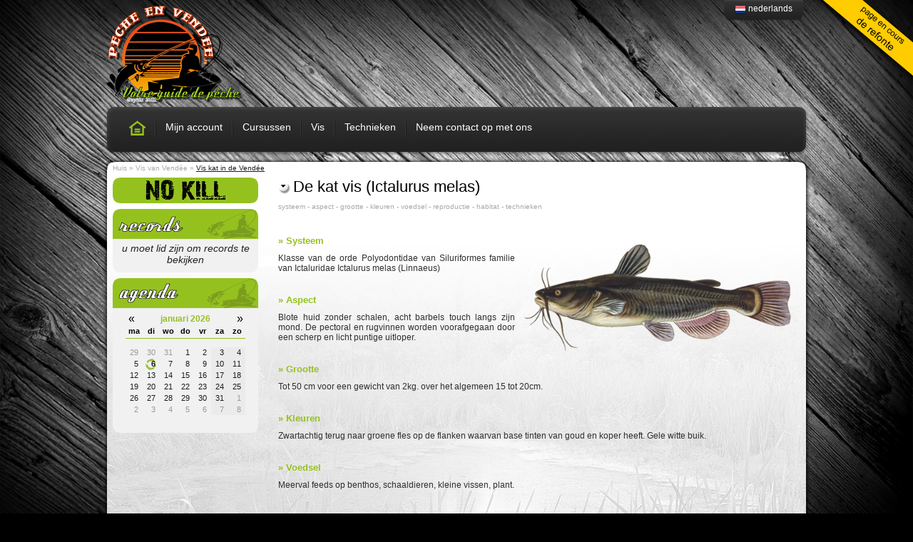

--- FILE ---
content_type: text/html; charset=utf-8
request_url: http://peche-en-vendee.fr/visserij-voor-meerval-in-de-vendee-art.455-nl.html
body_size: 8109
content:
<!DOCTYPE html PUBLIC "-//W3C//DTD XHTML 1.0 Transitional//EN" "http://www.w3.org/TR/xhtml1/DTD/xhtml1-transitional.dtd">
<html xmlns="http://www.w3.org/1999/xhtml">
<head>
<meta name="viewport" content="width=device-width, initial-scale=1">
	<meta http-equiv="Content-Type" content="text/html; charset=utf-8" />
	<link rel="icon" type="image/png" href="/img/favicon.png" />
	<link rel="alternate" hreflang="fr" href="https://www.peche-en-vendee.fr/pecher-le-poisson-chat-en-vendee-art.455-fr.html" />
	<link rel="alternate" hreflang="en" href="https://www.peche-en-vendee.fr/fishing-for-catfish-in-the-vendee-art.455-en.html" />
	<link rel="alternate" hreflang="es" href="https://www.peche-en-vendee.fr/pesca-del-siluro-en-el-vendee-art.455-es.html" />
	<link rel="alternate" hreflang="de" href="https://www.peche-en-vendee.fr/angeln-fur-wels-in-der-vendee-art.455-de.html" />
	<link rel="alternate" hreflang="it" href="https://www.peche-en-vendee.fr/pesca-del-pesce-gatto-in-vandea-art.455-it.html" />
	<title>Vis kat in de Vendée - Vis in de Vendée</title>
	<meta name="description" content="" />
	<meta name="keywords" content="" />
	<meta name="language" content="nl" />
	<meta name="identifier-url" content="visserij-voor-meerval-in-de-vendee" />
	<meta name="reply-to" content="ngauvrit@peche-en-vendee.fr" />
	<meta name="author" content="nicolas gauvrit" />
	<meta name="robots" content="All" />
	<meta name="revisit-after" content="7 Days" />
	<link rel="stylesheet" type="text/css" media="screen" href="https://www.peche-en-vendee.fr/themes/defaut/css/style.css" />
	<link rel="stylesheet" type="text/css" media="screen" href="js/jquery/plugins/ui-1.10.4/css/smoothness/jquery-ui-1.10.4.custom.css" />
	<link rel="stylesheet" type="text/css" media="screen" href="https://www.peche-en-vendee.fr/themes/defaut/css/articles.css" />
	<link rel="stylesheet" type="text/css" media="screen" href="https://www.peche-en-vendee.fr/themes/defaut/modeles/articles/css/poisson.css" />
	<link rel="stylesheet" type="text/css" media="screen" href="https://www.peche-en-vendee.fr/plug/selecteur_langue/css/defaut/style.css" />
	<link rel="stylesheet" type="text/css" media="screen" href="https://www.peche-en-vendee.fr/plug/connexion/css/defaut/style.css" />
	<link rel="stylesheet" type="text/css" media="screen" href="https://www.peche-en-vendee.fr/plug/menu_haut/css/defaut/style.css" />
	<link rel="stylesheet" type="text/css" media="screen" href="https://www.peche-en-vendee.fr/plug/arianne/css/defaut/style.css" />
	<link rel="stylesheet" type="text/css" media="screen" href="https://www.peche-en-vendee.fr/plug/no_kill/css/defaut/style.css" />
	<link rel="stylesheet" type="text/css" media="screen" href="https://www.peche-en-vendee.fr/plug/record/css/defaut/style.css" />
	<link rel="stylesheet" type="text/css" media="screen" href="https://www.peche-en-vendee.fr/plug/agenda/css/defaut/style.css" />
	<link rel="stylesheet" type="text/css" media="screen" href="https://www.peche-en-vendee.fr/plug/menu_footer/css/defaut/style.css" />
	<script type="text/javascript" src="https://www.peche-en-vendee.fr/js/jquery/jquery-1.10.2.js"></script>
	<script type="text/javascript" src="https://www.peche-en-vendee.fr/js/jquery/plugins/ui-1.10.4/js/jquery-ui-1.10.4.custom.js"></script>
	<script type="text/javascript" src="https://www.peche-en-vendee.fr/js/jquery/plugins/mask.js"></script>
	<script type="text/javascript" src="https://www.peche-en-vendee.fr/js/jquery/plugins/easyticker.js"></script>
	<script type="text/javascript" src="https://www.peche-en-vendee.fr/themes/defaut/modeles/articles/js/poisson.js"></script>
	<script type="text/javascript" src="https://www.peche-en-vendee.fr/plug/selecteur_langue/js/defaut/script.js"></script>
	<script type="text/javascript" src="https://www.peche-en-vendee.fr/plug/connexion/js/defaut/script.js"></script>
	<script type="text/javascript" src="https://www.peche-en-vendee.fr/plug/menu_haut/js/defaut/script.js"></script>
	<script type="text/javascript" src="https://www.peche-en-vendee.fr/plug/agenda/js/defaut/script.js"></script>
	<script type="text/javascript" src="https://www.peche-en-vendee.fr/plug/menu_footer/js/defaut/script.js"></script>

</head>
<body id="body_article_455" class="body body_article body_article_poisson body_cat_3">
	<div class="message_top"><img src="themes/defaut/img/message_top/page_en_refonte.png" width="225" height="150" alt="" title="" /></div>
	<div id="header_article_455" class="header">
    	<div class="logo"><a href="index.php" style="display:inline-block; width:100%; height:148px;">&nbsp; </a></div>
        
		<div id="module_selecteur_langue_header">
			<div id="langue_actuelle"><img src="./plug/selecteur_langue/img/defaut/icones/nl.png" alt="" title="" width="16" height="16" style="float:left;" /><span> 	Nederlands</span></div>
			<ul style="display:none;"><li id="langue_2" class="selecteur_langue_li"><a href="pecher-le-poisson-chat-en-vendee-art.455-fr.html">fr</a></li><li id="langue_1" class="selecteur_langue_li"><a href="fishing-for-catfish-in-the-vendee-art.455-en.html">en</a></li><li id="langue_10" class="selecteur_langue_li selected"><a href="visserij-voor-meerval-in-de-vendee-art.455-nl.html">nl</a></li><li id="langue_3" class="selecteur_langue_li"><a href="pesca-del-siluro-en-el-vendee-art.455-es.html">es</a></li><li id="langue_4" class="selecteur_langue_li"><a href="angeln-fur-wels-in-der-vendee-art.455-de.html">de</a></li><li id="langue_5" class="selecteur_langue_li"><a href="pesca-del-pesce-gatto-in-vandea-art.455-it.html">it</a></li>
			</ul>
		</div>
	
		<div id="menu_haut" style="clear:both;">
			<ul id="menu_horizontal">
				<li><a href="./index.php" class="accueil" title="terug naar home pagina"></a></li>
			
				<li><a href="snelle-registratie-art.308-nl.html">Mijn account </a></li>
				
				<li id="menu_2"><a href="vendee-visserij-cursussen-cate.1-nl.html">Cursussen</a>		
				
				
				
				</li>
				<li id="menu_3"><a href="vis-van-vendee-cate.2-nl.html">Vis</a></li>
				<li id="menu_4"><a href="vistechnieken-die-in-de-vendee-werken-cate.79-nl.html">Technieken</a></li>
				<!--<li id="menu_5"><a href="het-testen-van-de-uitrusting-van-onze-visserij-cate.80-nl.html">Apparatuur</a></li>
				<li id="menu_6"><a href="vendee-visserij-winkels-cate.81-nl.html">Winkels</a></li>-->
				<li id="menu_7" class="dernier"><a href="neem-contact-op-met-ons-art.442-nl.html">Neem contact op met ons</a></li>
				<!--<li class="rechercher"><em>bloc rechercher</em></li>-->
			</ul>
				<div id="sous_menu_2" class="sous_menu" style="display:none;">
					<div class="titre_menu" style="background-image:url(plug/menu_haut/img/defaut/les_parcours_nl.png);">&nbsp;</div>
					<table width="100%" border="0" cellspacing="0" cellpadding="0" style="padding-left:35px; padding-top:0px;">
					  <tr>    <td style="vertical-align:top;" class="menu_titre_haut">&raquo; <a href="vendee-dam-meren-cate.17-nl.html" title="de meren van Vendée">de meren</a><br />
	&nbsp; &nbsp; &bull; <a href="apremont-dam-lake-cate.104-nl.html" title="Apremont - 85190 Maché">Apremont</a><br />
					&nbsp; &nbsp; &bull; <a href="mervent-afgedamd-lake-cate.107-nl.html" title="Mervent - 85200 Mervent">Mervent</a><br />
					&nbsp; &nbsp; &bull; <a href="rochereau-afgedamd-lake-cate.108-nl.html" title="Rochereau - 85110 Monsireigne">Rochereau</a><br />
					&nbsp; &nbsp; &bull; <a href="dam-van-de-jaunay-lake-cate.113-nl.html" title="De Jaunay - 85220 La Chapelle Hermier">De Jaunay</a><br />
					&nbsp; &nbsp; &bull; <a href="vendee-dam-meren-cate.17-nl.html">meer info...</a><br />
			    </td>    <td style="vertical-align:top;" class="menu_titre_haut">&raquo; <a href="de-rivieren-van-vendee-cate.30-nl.html" title="de rivieren van Vendée">de rivieren</a><br />
	&nbsp; &nbsp; &bull; <a href="de-sevre-niortaise-85420-damvix-vendee-rivier-cate.231-nl.html" title="La Sèvre Niortaise - 85420 Damvix">La Sèvre Niortaise</a><br />
					&nbsp; &nbsp; &bull; <a href="85320-mareuil-sur-lay-dissais-vendee-rivier-lag-cate.220-nl.html" title="Le Lay - 85320 Mareuil-sur-Lay-Dissais">Le Lay</a><br />
					&nbsp; &nbsp; &bull; <a href="de-rivier-leven-85670-chapelle-palluau-vendee-cate.226-nl.html" title="La Vie - 85670 Chapelle-Palluau">La Vie</a><br />
					&nbsp; &nbsp; &bull; <a href="de-sevre-nantaise-85290-mortagne-op-sevre-rivier-van-vendee-cate.229-nl.html" title="La Sèvre Nantaise - 85290 Mortagne-sur-Sèvre">La Sèvre Nantaise</a><br />
					&nbsp; &nbsp; &bull; <a href="de-rivieren-van-vendee-cate.30-nl.html">meer info...</a><br />
			    </td>    <td style="vertical-align:top;" class="menu_titre_haut">&raquo; <a href="de-vijvers-van-vendee-cate.35-nl.html" title="de vijvers van Vendée">vijvers</a><br />
	&nbsp; &nbsp; &bull; <a href="de-vendee-vijver-85400-luzon-sterns-cate.199-nl.html" title="Les Guifettes - 85400 Luçon">Les Guifettes</a><br />
					&nbsp; &nbsp; &bull; <a href="de-vijver-van-vendee-85600-chausseliere-la-guyonniere-cate.200-nl.html" title="La Chausselière - 85600 Guyonnière">La Chausselière</a><br />
					&nbsp; &nbsp; &bull; <a href="brenda-vendee-85320-vijver-de-pineau-cate.201-nl.html" title="Fraisa - 85320 Pineaux">Fraisa</a><br />
					&nbsp; &nbsp; &bull; <a href="tanchet-vendee-85100-vijver-zand-van-olonne-cate.202-nl.html" title="Tanchet - 85100 Sables d'Olonne">Tanchet</a><br />
					&nbsp; &nbsp; &bull; <a href="de-vijvers-van-vendee-cate.35-nl.html">meer info...</a><br />
			    </td>    <td style="vertical-align:top;" class="menu_titre_haut">&raquo; <a href="vendee-moerassen-cate.31-nl.html" title="Vendée moerassen">Marsh</a><br />
	&nbsp; &nbsp; &bull; <a href="het-marais-breton-vendeen-85300-challans-cate.281-nl.html" title="Bretonse moerassen - 85300 Challans">Bretonse moerassen</a><br />
					&nbsp; &nbsp; &bull; <a href="marsh-leven-en-jaunay-85800-saint-gilles-kruis-van-leven-cate.282-nl.html" title="Marsh leven en jaunay - 85800 saint Gilles Croix de Vie">Marsh leven en jaunay</a><br />
					&nbsp; &nbsp; &bull; <a href="moeras-van-de-olonne-85100-het-zand-van-olonne-cate.283-nl.html" title="de olonnes Marsh - 85100 les Sables d'olonne">de olonnes Marsh</a><br />
					&nbsp; &nbsp; &bull; <a href="moerassen-van-talmont-85440-talmont-saint-hilaire-cate.284-nl.html" title="Marsh van talmont - 85440 Talmont Saint Hilaire">Marsh van talmont</a><br />
					&nbsp; &nbsp; &bull; <a href="vendee-moerassen-cate.31-nl.html">meer info...</a><br />
			    </td>    <td style="vertical-align:top;" class="menu_titre_haut">&raquo; <a href="de-gebieden-beroofd-van-vendee-cate.36-nl.html" title="de gebieden van Vendée">privatieve delen</a><br />
	    </td>
					  </tr>
					</table>
				</div>

				<div id="sous_menu_3" class="sous_menu" style="display:none;">
					<div class="titre_menu" style="background-image:url(plug/menu_haut/img/defaut/les_poissons_nl.png);">&nbsp;</div>
					<table width="100%" border="0" cellspacing="0" cellpadding="0" style="padding-left:35px; padding-top:0px;">
			<tr>
				<td style="vertical-align:top;" class="menu_titre_haut">&raquo; <a href="perzik-black-bass-in-de-vendee-art.165-nl.html" title="Black bass (Micropterus salmoides)">Black bass</a></td>
		
				<td style="vertical-align:top;" class="menu_titre_haut">&raquo; <a href="vissen-in-het-polsstokhoogspringen-zon-in-de-vendee-art.454-nl.html" title="Boom zon (Lepomis gibbosus)">Boom zon</a></td>
			
				<td style="vertical-align:top;" class="menu_titre_haut">&raquo; <a href="vissen-op-forel-fario-vendee-art.448-nl.html" title="Bruine forel (Salmo trutta fario)">Bruine forel</a></td>
			
				<td style="vertical-align:top;" class="menu_titre_haut">&raquo; <a href="vis-de-sculpin-in-de-vendee-art.446-nl.html" title="Chabot (Cottus Gobio)">Chabot</a></td>
			
				<td style="vertical-align:top;" class="menu_titre_haut">&raquo; <a href="perzik-minnow-in-de-vendee-art.449-nl.html" title="Elrits (Phoxinus phoxinus)">Elrits</a></td>
			</tr>
			<tr>
				<td style="vertical-align:top;" class="menu_titre_haut">&raquo; <a href="visserij-voor-brasem-in-de-vendee-art.167-nl.html" title="Gemeenschappelijke bream (Abramis brama)">Gemeenschappelijke bream</a></td>
			
				<td style="vertical-align:top;" class="menu_titre_haut">&raquo; <a href="perzik-sterk-betrokken-bij-de-vendee-art.451-nl.html" title="Gemeenschappelijke DACE (Leuciscus leuciscus)">Gemeenschappelijke DACE</a></td>
			
				<td style="vertical-align:top;" class="menu_titre_haut">&raquo; <a href="vis-gorchak-vendee-art.166-nl.html" title="Gorchak (Rhodeus serviceus)">Gorchak</a></td>
			
				<td style="vertical-align:top;" class="menu_titre_haut">&raquo; <a href="visserij-voor-carp-in-de-vendee-art.169-nl.html" title="KARPER (Cyprinus carpio)">KARPER</a></td>
			
				<td style="vertical-align:top;" class="menu_titre_haut">&raquo; <a href="vissen-de-kopvoorn-in-de-vendee-art.447-nl.html" title="Kopvoorn (Leuciscus cephalus)">Kopvoorn</a></td>
			</tr>
			<tr>
				<td style="vertical-align:top;" class="menu_titre_haut">&raquo; <a href="vis-meerval-vendee-art.170-nl.html" title="Meerval (Silurus glanis)">Meerval</a></td>
			
				<td style="vertical-align:top;" class="menu_titre_haut">&raquo; <a href="de-visserij-op-aal-in-de-vendee-art.164-nl.html" title="Paling (Anguilla anguilla)">Paling</a></td>
			
				<td style="vertical-align:top;" class="menu_titre_haut">&raquo; <a href="vis-voor-snoeken-in-de-vendee-art.168-nl.html" title="Pike (Esox lucius)">Pike</a></td>
			
				<td style="vertical-align:top;" class="menu_titre_haut">&raquo; <a href="visserij-op-baars-in-de-vendee-art.173-nl.html" title="Pike baars (Stizostedion lucioperca)">Pike baars</a></td>
			
				<td style="vertical-align:top;" class="menu_titre_haut">&raquo; <a href="vissen-de-roach-in-de-vendee-art.452-nl.html" title="Roach (Rutilus rutilus)">Roach</a></td>
			</tr>
			<tr>
				<td style="vertical-align:top;" class="menu_titre_haut">&raquo; <a href="vissen-de-roach-in-de-vendee-art.456-nl.html" title="Rudd (Scardinius erythrophtalmus)">Rudd</a></td>
			
				<td style="vertical-align:top;" class="menu_titre_haut">&raquo; <a href="vissen-van-de-gremille-in-de-vendee-art.453-nl.html" title="Ruffe (Gymnocephalus cordata)">Ruffe</a></td>
			
				<td style="vertical-align:top;" class="menu_titre_haut">&raquo; <a href="perzik-somber-in-de-vendee-art.154-nl.html" title="Somber (Alburnus alburnus)">Somber</a></td>
			
				<td style="vertical-align:top;" class="menu_titre_haut">&raquo; <a href="visserij-voor-stekelbaars-in-de-vendee-art.174-nl.html" title="Stekelbaarzen (Gasterosteus aculeatus Linnaeus)">Stekelbaarzen</a></td>
			
				<td style="vertical-align:top;" class="menu_titre_haut">&raquo; <a href="vissen-de-paardenfokkerij-in-de-vendee-art.450-nl.html" title="Stud (Gobio gobio)">Stud</a></td>
			</tr>
			<tr>
				<td style="vertical-align:top;" class="menu_titre_haut">&raquo; <a href="visserij-baars-vendee-art.171-nl.html" title="USS Perch (Perca fluviatilis)">USS Perch</a></td>
			
				<td style="vertical-align:top;" class="menu_titre_haut">&raquo; <a href="visserij-voor-meerval-in-de-vendee-art.455-nl.html" title="Vis chat (Ictalurus melas)">Vis chat</a></td>
			
				<td style="vertical-align:top;" class="menu_titre_haut">&raquo; <a href="visserij-voor-zeelt-in-de-vendee-art.457-nl.html" title="Zeelt (Tinca tinca)">Zeelt</a></td>
			</tr>

					</table>
				</div>
					  			
		</div>    </div>
    <div id="arianne_article_455" class="arianne">
	<ul id="module_arianne"><li><a href="index.php">Huis</a> »&nbsp;</li><li><a href="vis-van-vendee-cate.2-nl.html">Vis van Vendée</a> »&nbsp;</li><li class="arianne_on">Vis kat in de Vendée</li></ul>    </div>
    <div id="contenu_article_455" class="contenu">
    	<div id="colonnes_article_455" class="colonnes">
            <div class="colonne_gauche">
				
	<div id="module_no_kill" class="bloc_gauche">
		<img src="plug/no_kill/img/no_kill.png" alt="NO KILL" title="NO KILL" />
	</div>
	
		<div id="module_record" class="bloc_gauche">
			<div class="bloc_gauche_haut">
				<div class="bloc_gauche_titre" style="background-image:url(plug/record/img/titre_nl.png);"></div>
			</div>
			<div class="bloc_gauche_centre"><div class="pas_de_record inscription_requise">U moet lid zijn om records te bekijken</div></div>
			<div class="bloc_gauche_bas"></div>
		</div>
		
		<div id="module_agenda_gauche" class="bloc_gauche">
			<div class="bloc_gauche_haut">
				<div class="bloc_gauche_titre" style="background-image:url(plug/agenda/img/titre_nl.png);"></div>
			</div>
			<div class="bloc_gauche_centre">
				<div class="agenda_gauche">
					<div class="mois_prec">&laquo;</div>
					<div class="libelle_mois">
						<ul class="libelle_mois_ul" style="width:168px;"><li class="mois M1748728800" style="display:none;">Juni 2025</li><li class="mois M1751320800" style="display:none;">Juli 2025</li><li class="mois M1753999200" style="display:none;">Augustus 2025</li><li class="mois M1756677600" style="display:none;">September 2025</li><li class="mois M1759269600" style="display:none;">Oktober 2025</li><li class="mois M1761951600" style="display:none;">November 2025</li><li class="mois M1764543600" style="display:none;">December 2025</li><li class="mois M1767222000">Januari 2026</li><li class="mois M1769900400" style="display:none;">Februari 2026</li><li class="mois M1772319600" style="display:none;">Maart 2026</li><li class="mois M1774994400" style="display:none;">April 2026</li><li class="mois M1777586400" style="display:none;">mei 2026</li><li class="mois M1780264800" style="display:none;">Juni 2026</li><li class="mois M1782856800" style="display:none;">Juli 2026</li><li class="mois M1785535200" style="display:none;">Augustus 2026</li><li class="mois M1788213600" style="display:none;">September 2026</li><li class="mois M1790805600" style="display:none;">Oktober 2026</li><li class="mois M1793487600" style="display:none;">November 2026</li><li class="mois M1796079600" style="display:none;">December 2026</li><li class="mois M1798758000" style="display:none;">Januari 2027</li><li class="mois M1801436400" style="display:none;">Februari 2027</li><li class="mois M1803855600" style="display:none;">Maart 2027</li><li class="mois M1806530400" style="display:none;">April 2027</li><li class="mois M1809122400" style="display:none;">mei 2027</li><li class="mois M1811800800" style="display:none;">Juni 2027</li>
						</ul>
					</div>
					<div class="mois_suiv">&raquo;</div>
					<div style="clear:both;"></div>
				</div>
				<div style="width:168px; overflow:hidden; margin:auto;">		
					<ul id="agenda_ul" class="agenda_ul" style="margin-left:-1176px"><li class="agenda A1748728800">
			<table width="100%" border="0" cellspacing="0" cellpadding="0">
			  <tr>
				<td class="calendrier_titre_jour">ma</td>
				<td class="calendrier_titre_jour">di</td>
				<td class="calendrier_titre_jour">wo</td>
				<td class="calendrier_titre_jour">do</td>
				<td class="calendrier_titre_jour">vr</td>
				<td class="calendrier_titre_jour">za</td>
				<td class="calendrier_titre_jour">zo</td>
			  </tr>
			  <tr>
				<td colspan="7" class="separ_calendrier">&nbsp;</td>
			  </tr><tr><td class="jour_mois jour_mois_precedent ">26</td>
			<td class="jour_mois jour_mois_precedent ">27</td>
			<td class="jour_mois jour_mois_precedent ">28</td>
			<td class="jour_mois jour_mois_precedent ">29</td>
			<td class="jour_mois jour_mois_precedent ">30</td>
			<td class="jour_mois samedi jour_mois_precedent ">31</td>
			<td class="jour_mois dimanche ">1</td>
			</tr>
<tr><td class="jour_mois ">2</td>
			<td class="jour_mois ">3</td>
			<td class="jour_mois ">4</td>
			<td class="jour_mois ">5</td>
			<td class="jour_mois ">6</td>
			<td class="jour_mois samedi ">7</td>
			<td class="jour_mois dimanche ">8</td>
			</tr>
<tr><td class="jour_mois ">9</td>
			<td class="jour_mois ">10</td>
			<td class="jour_mois ">11</td>
			<td class="jour_mois ">12</td>
			<td class="jour_mois ">13</td>
			<td class="jour_mois samedi ">14</td>
			<td class="jour_mois dimanche ">15</td>
			</tr>
<tr><td class="jour_mois ">16</td>
			<td class="jour_mois ">17</td>
			<td class="jour_mois ">18</td>
			<td class="jour_mois ">19</td>
			<td class="jour_mois ">20</td>
			<td class="jour_mois samedi ">21</td>
			<td class="jour_mois dimanche ">22</td>
			</tr>
<tr><td class="jour_mois ">23</td>
			<td class="jour_mois ">24</td>
			<td class="jour_mois ">25</td>
			<td class="jour_mois ">26</td>
			<td class="jour_mois ">27</td>
			<td class="jour_mois samedi ">28</td>
			<td class="jour_mois dimanche ">29</td>
			</tr>
<tr><td class="jour_mois ">30</td>
			<td class="jour_mois jour_mois_suivant ">1</td>
			<td class="jour_mois jour_mois_suivant ">2</td>
			<td class="jour_mois jour_mois_suivant ">3</td>
			<td class="jour_mois jour_mois_suivant ">4</td>
			<td class="jour_mois samedi jour_mois_suivant ">5</td>
			<td class="jour_mois dimanche jour_mois_suivant ">6</td>
			</tr>

			  
			</table>
		</li><li class="agenda A1751320800">
			<table width="100%" border="0" cellspacing="0" cellpadding="0">
			  <tr>
				<td class="calendrier_titre_jour">ma</td>
				<td class="calendrier_titre_jour">di</td>
				<td class="calendrier_titre_jour">wo</td>
				<td class="calendrier_titre_jour">do</td>
				<td class="calendrier_titre_jour">vr</td>
				<td class="calendrier_titre_jour">za</td>
				<td class="calendrier_titre_jour">zo</td>
			  </tr>
			  <tr>
				<td colspan="7" class="separ_calendrier">&nbsp;</td>
			  </tr><tr><td class="jour_mois jour_mois_precedent ">30</td>
			<td class="jour_mois ">1</td>
			<td class="jour_mois ">2</td>
			<td class="jour_mois ">3</td>
			<td class="jour_mois ">4</td>
			<td class="jour_mois samedi ">5</td>
			<td class="jour_mois dimanche ">6</td>
			</tr>
<tr><td class="jour_mois ">7</td>
			<td class="jour_mois ">8</td>
			<td class="jour_mois ">9</td>
			<td class="jour_mois ">10</td>
			<td class="jour_mois ">11</td>
			<td class="jour_mois samedi ">12</td>
			<td class="jour_mois dimanche ">13</td>
			</tr>
<tr><td class="jour_mois ">14</td>
			<td class="jour_mois ">15</td>
			<td class="jour_mois ">16</td>
			<td class="jour_mois ">17</td>
			<td class="jour_mois ">18</td>
			<td class="jour_mois samedi ">19</td>
			<td class="jour_mois dimanche ">20</td>
			</tr>
<tr><td class="jour_mois ">21</td>
			<td class="jour_mois ">22</td>
			<td class="jour_mois ">23</td>
			<td class="jour_mois ">24</td>
			<td class="jour_mois ">25</td>
			<td class="jour_mois samedi ">26</td>
			<td class="jour_mois dimanche ">27</td>
			</tr>
<tr><td class="jour_mois ">28</td>
			<td class="jour_mois ">29</td>
			<td class="jour_mois ">30</td>
			<td class="jour_mois ">31</td>
			<td class="jour_mois jour_mois_suivant ">1</td>
			<td class="jour_mois samedi jour_mois_suivant ">2</td>
			<td class="jour_mois dimanche jour_mois_suivant ">3</td>
			</tr>
<tr><td class="jour_mois jour_mois_suivant ">4</td>
			<td class="jour_mois jour_mois_suivant ">5</td>
			<td class="jour_mois jour_mois_suivant ">6</td>
			<td class="jour_mois jour_mois_suivant ">7</td>
			<td class="jour_mois jour_mois_suivant ">8</td>
			<td class="jour_mois samedi jour_mois_suivant ">9</td>
			<td class="jour_mois dimanche jour_mois_suivant ">10</td>
			</tr>

			  
			</table>
		</li><li class="agenda A1753999200">
			<table width="100%" border="0" cellspacing="0" cellpadding="0">
			  <tr>
				<td class="calendrier_titre_jour">ma</td>
				<td class="calendrier_titre_jour">di</td>
				<td class="calendrier_titre_jour">wo</td>
				<td class="calendrier_titre_jour">do</td>
				<td class="calendrier_titre_jour">vr</td>
				<td class="calendrier_titre_jour">za</td>
				<td class="calendrier_titre_jour">zo</td>
			  </tr>
			  <tr>
				<td colspan="7" class="separ_calendrier">&nbsp;</td>
			  </tr><tr><td class="jour_mois jour_mois_precedent ">28</td>
			<td class="jour_mois jour_mois_precedent ">29</td>
			<td class="jour_mois jour_mois_precedent ">30</td>
			<td class="jour_mois jour_mois_precedent ">31</td>
			<td class="jour_mois ">1</td>
			<td class="jour_mois samedi ">2</td>
			<td class="jour_mois dimanche ">3</td>
			</tr>
<tr><td class="jour_mois ">4</td>
			<td class="jour_mois ">5</td>
			<td class="jour_mois ">6</td>
			<td class="jour_mois ">7</td>
			<td class="jour_mois ">8</td>
			<td class="jour_mois samedi ">9</td>
			<td class="jour_mois dimanche ">10</td>
			</tr>
<tr><td class="jour_mois ">11</td>
			<td class="jour_mois ">12</td>
			<td class="jour_mois ">13</td>
			<td class="jour_mois ">14</td>
			<td class="jour_mois ">15</td>
			<td class="jour_mois samedi ">16</td>
			<td class="jour_mois dimanche ">17</td>
			</tr>
<tr><td class="jour_mois ">18</td>
			<td class="jour_mois ">19</td>
			<td class="jour_mois ">20</td>
			<td class="jour_mois ">21</td>
			<td class="jour_mois ">22</td>
			<td class="jour_mois samedi ">23</td>
			<td class="jour_mois dimanche ">24</td>
			</tr>
<tr><td class="jour_mois ">25</td>
			<td class="jour_mois ">26</td>
			<td class="jour_mois ">27</td>
			<td class="jour_mois ">28</td>
			<td class="jour_mois ">29</td>
			<td class="jour_mois samedi ">30</td>
			<td class="jour_mois dimanche ">31</td>
			</tr>
<tr><td class="jour_mois jour_mois_suivant ">1</td>
			<td class="jour_mois jour_mois_suivant ">2</td>
			<td class="jour_mois jour_mois_suivant ">3</td>
			<td class="jour_mois jour_mois_suivant ">4</td>
			<td class="jour_mois jour_mois_suivant ">5</td>
			<td class="jour_mois samedi jour_mois_suivant ">6</td>
			<td class="jour_mois dimanche jour_mois_suivant ">7</td>
			</tr>

			  
			</table>
		</li><li class="agenda A1756677600">
			<table width="100%" border="0" cellspacing="0" cellpadding="0">
			  <tr>
				<td class="calendrier_titre_jour">ma</td>
				<td class="calendrier_titre_jour">di</td>
				<td class="calendrier_titre_jour">wo</td>
				<td class="calendrier_titre_jour">do</td>
				<td class="calendrier_titre_jour">vr</td>
				<td class="calendrier_titre_jour">za</td>
				<td class="calendrier_titre_jour">zo</td>
			  </tr>
			  <tr>
				<td colspan="7" class="separ_calendrier">&nbsp;</td>
			  </tr><tr><td class="jour_mois jour_mois_precedent ">25</td>
			<td class="jour_mois jour_mois_precedent ">26</td>
			<td class="jour_mois jour_mois_precedent ">27</td>
			<td class="jour_mois jour_mois_precedent ">28</td>
			<td class="jour_mois jour_mois_precedent ">29</td>
			<td class="jour_mois samedi jour_mois_precedent ">30</td>
			<td class="jour_mois dimanche jour_mois_precedent ">31</td>
			</tr>
<tr><td class="jour_mois ">1</td>
			<td class="jour_mois ">2</td>
			<td class="jour_mois ">3</td>
			<td class="jour_mois ">4</td>
			<td class="jour_mois ">5</td>
			<td class="jour_mois samedi ">6</td>
			<td class="jour_mois dimanche ">7</td>
			</tr>
<tr><td class="jour_mois ">8</td>
			<td class="jour_mois ">9</td>
			<td class="jour_mois ">10</td>
			<td class="jour_mois ">11</td>
			<td class="jour_mois ">12</td>
			<td class="jour_mois samedi ">13</td>
			<td class="jour_mois dimanche ">14</td>
			</tr>
<tr><td class="jour_mois ">15</td>
			<td class="jour_mois ">16</td>
			<td class="jour_mois ">17</td>
			<td class="jour_mois ">18</td>
			<td class="jour_mois ">19</td>
			<td class="jour_mois samedi ">20</td>
			<td class="jour_mois dimanche ">21</td>
			</tr>
<tr><td class="jour_mois ">22</td>
			<td class="jour_mois ">23</td>
			<td class="jour_mois ">24</td>
			<td class="jour_mois ">25</td>
			<td class="jour_mois ">26</td>
			<td class="jour_mois samedi ">27</td>
			<td class="jour_mois dimanche ">28</td>
			</tr>
<tr><td class="jour_mois ">29</td>
			<td class="jour_mois ">30</td>
			<td class="jour_mois jour_mois_suivant ">1</td>
			<td class="jour_mois jour_mois_suivant ">2</td>
			<td class="jour_mois jour_mois_suivant ">3</td>
			<td class="jour_mois samedi jour_mois_suivant ">4</td>
			<td class="jour_mois dimanche jour_mois_suivant ">5</td>
			</tr>

			  
			</table>
		</li><li class="agenda A1759269600">
			<table width="100%" border="0" cellspacing="0" cellpadding="0">
			  <tr>
				<td class="calendrier_titre_jour">ma</td>
				<td class="calendrier_titre_jour">di</td>
				<td class="calendrier_titre_jour">wo</td>
				<td class="calendrier_titre_jour">do</td>
				<td class="calendrier_titre_jour">vr</td>
				<td class="calendrier_titre_jour">za</td>
				<td class="calendrier_titre_jour">zo</td>
			  </tr>
			  <tr>
				<td colspan="7" class="separ_calendrier">&nbsp;</td>
			  </tr><tr><td class="jour_mois jour_mois_precedent ">29</td>
			<td class="jour_mois jour_mois_precedent ">30</td>
			<td class="jour_mois ">1</td>
			<td class="jour_mois ">2</td>
			<td class="jour_mois ">3</td>
			<td class="jour_mois samedi ">4</td>
			<td class="jour_mois dimanche ">5</td>
			</tr>
<tr><td class="jour_mois ">6</td>
			<td class="jour_mois ">7</td>
			<td class="jour_mois ">8</td>
			<td class="jour_mois ">9</td>
			<td class="jour_mois ">10</td>
			<td class="jour_mois samedi ">11</td>
			<td class="jour_mois dimanche ">12</td>
			</tr>
<tr><td class="jour_mois ">13</td>
			<td class="jour_mois ">14</td>
			<td class="jour_mois ">15</td>
			<td class="jour_mois ">16</td>
			<td class="jour_mois ">17</td>
			<td class="jour_mois samedi ">18</td>
			<td class="jour_mois dimanche ">19</td>
			</tr>
<tr><td class="jour_mois ">20</td>
			<td class="jour_mois ">21</td>
			<td class="jour_mois ">22</td>
			<td class="jour_mois ">23</td>
			<td class="jour_mois ">24</td>
			<td class="jour_mois samedi ">25</td>
			<td class="jour_mois dimanche ">26</td>
			</tr>
<tr><td class="jour_mois ">27</td>
			<td class="jour_mois ">28</td>
			<td class="jour_mois ">29</td>
			<td class="jour_mois ">30</td>
			<td class="jour_mois ">31</td>
			<td class="jour_mois samedi jour_mois_suivant ">1</td>
			<td class="jour_mois dimanche jour_mois_suivant ">2</td>
			</tr>
<tr><td class="jour_mois jour_mois_suivant ">3</td>
			<td class="jour_mois jour_mois_suivant ">4</td>
			<td class="jour_mois jour_mois_suivant ">5</td>
			<td class="jour_mois jour_mois_suivant ">6</td>
			<td class="jour_mois jour_mois_suivant ">7</td>
			<td class="jour_mois samedi jour_mois_suivant ">8</td>
			<td class="jour_mois dimanche jour_mois_suivant ">9</td>
			</tr>

			  
			</table>
		</li><li class="agenda A1761951600">
			<table width="100%" border="0" cellspacing="0" cellpadding="0">
			  <tr>
				<td class="calendrier_titre_jour">ma</td>
				<td class="calendrier_titre_jour">di</td>
				<td class="calendrier_titre_jour">wo</td>
				<td class="calendrier_titre_jour">do</td>
				<td class="calendrier_titre_jour">vr</td>
				<td class="calendrier_titre_jour">za</td>
				<td class="calendrier_titre_jour">zo</td>
			  </tr>
			  <tr>
				<td colspan="7" class="separ_calendrier">&nbsp;</td>
			  </tr><tr><td class="jour_mois jour_mois_precedent ">27</td>
			<td class="jour_mois jour_mois_precedent ">28</td>
			<td class="jour_mois jour_mois_precedent ">29</td>
			<td class="jour_mois jour_mois_precedent ">30</td>
			<td class="jour_mois jour_mois_precedent ">31</td>
			<td class="jour_mois samedi ">1</td>
			<td class="jour_mois dimanche ">2</td>
			</tr>
<tr><td class="jour_mois ">3</td>
			<td class="jour_mois ">4</td>
			<td class="jour_mois ">5</td>
			<td class="jour_mois ">6</td>
			<td class="jour_mois ">7</td>
			<td class="jour_mois samedi ">8</td>
			<td class="jour_mois dimanche ">9</td>
			</tr>
<tr><td class="jour_mois ">10</td>
			<td class="jour_mois ">11</td>
			<td class="jour_mois ">12</td>
			<td class="jour_mois ">13</td>
			<td class="jour_mois ">14</td>
			<td class="jour_mois samedi ">15</td>
			<td class="jour_mois dimanche ">16</td>
			</tr>
<tr><td class="jour_mois ">17</td>
			<td class="jour_mois ">18</td>
			<td class="jour_mois ">19</td>
			<td class="jour_mois ">20</td>
			<td class="jour_mois ">21</td>
			<td class="jour_mois samedi ">22</td>
			<td class="jour_mois dimanche ">23</td>
			</tr>
<tr><td class="jour_mois ">24</td>
			<td class="jour_mois ">25</td>
			<td class="jour_mois ">26</td>
			<td class="jour_mois ">27</td>
			<td class="jour_mois ">28</td>
			<td class="jour_mois samedi ">29</td>
			<td class="jour_mois dimanche ">30</td>
			</tr>
<tr><td class="jour_mois jour_mois_suivant ">1</td>
			<td class="jour_mois jour_mois_suivant ">2</td>
			<td class="jour_mois jour_mois_suivant ">3</td>
			<td class="jour_mois jour_mois_suivant ">4</td>
			<td class="jour_mois jour_mois_suivant ">5</td>
			<td class="jour_mois samedi jour_mois_suivant ">6</td>
			<td class="jour_mois dimanche jour_mois_suivant ">7</td>
			</tr>

			  
			</table>
		</li><li class="agenda A1764543600">
			<table width="100%" border="0" cellspacing="0" cellpadding="0">
			  <tr>
				<td class="calendrier_titre_jour">ma</td>
				<td class="calendrier_titre_jour">di</td>
				<td class="calendrier_titre_jour">wo</td>
				<td class="calendrier_titre_jour">do</td>
				<td class="calendrier_titre_jour">vr</td>
				<td class="calendrier_titre_jour">za</td>
				<td class="calendrier_titre_jour">zo</td>
			  </tr>
			  <tr>
				<td colspan="7" class="separ_calendrier">&nbsp;</td>
			  </tr><tr><td class="jour_mois jour_mois_precedent ">24</td>
			<td class="jour_mois jour_mois_precedent ">25</td>
			<td class="jour_mois jour_mois_precedent ">26</td>
			<td class="jour_mois jour_mois_precedent ">27</td>
			<td class="jour_mois jour_mois_precedent ">28</td>
			<td class="jour_mois samedi jour_mois_precedent ">29</td>
			<td class="jour_mois dimanche jour_mois_precedent ">30</td>
			</tr>
<tr><td class="jour_mois ">1</td>
			<td class="jour_mois ">2</td>
			<td class="jour_mois ">3</td>
			<td class="jour_mois ">4</td>
			<td class="jour_mois ">5</td>
			<td class="jour_mois samedi ">6</td>
			<td class="jour_mois dimanche ">7</td>
			</tr>
<tr><td class="jour_mois ">8</td>
			<td class="jour_mois ">9</td>
			<td class="jour_mois ">10</td>
			<td class="jour_mois ">11</td>
			<td class="jour_mois ">12</td>
			<td class="jour_mois samedi ">13</td>
			<td class="jour_mois dimanche ">14</td>
			</tr>
<tr><td class="jour_mois ">15</td>
			<td class="jour_mois ">16</td>
			<td class="jour_mois ">17</td>
			<td class="jour_mois ">18</td>
			<td class="jour_mois ">19</td>
			<td class="jour_mois samedi ">20</td>
			<td class="jour_mois dimanche ">21</td>
			</tr>
<tr><td class="jour_mois ">22</td>
			<td class="jour_mois ">23</td>
			<td class="jour_mois ">24</td>
			<td class="jour_mois ">25</td>
			<td class="jour_mois ">26</td>
			<td class="jour_mois samedi ">27</td>
			<td class="jour_mois dimanche ">28</td>
			</tr>
<tr><td class="jour_mois ">29</td>
			<td class="jour_mois ">30</td>
			<td class="jour_mois ">31</td>
			<td class="jour_mois jour_mois_suivant ">1</td>
			<td class="jour_mois jour_mois_suivant ">2</td>
			<td class="jour_mois samedi jour_mois_suivant ">3</td>
			<td class="jour_mois dimanche jour_mois_suivant ">4</td>
			</tr>

			  
			</table>
		</li><li class="agenda A1767222000">
			<table width="100%" border="0" cellspacing="0" cellpadding="0">
			  <tr>
				<td class="calendrier_titre_jour">ma</td>
				<td class="calendrier_titre_jour">di</td>
				<td class="calendrier_titre_jour">wo</td>
				<td class="calendrier_titre_jour">do</td>
				<td class="calendrier_titre_jour">vr</td>
				<td class="calendrier_titre_jour">za</td>
				<td class="calendrier_titre_jour">zo</td>
			  </tr>
			  <tr>
				<td colspan="7" class="separ_calendrier">&nbsp;</td>
			  </tr><tr><td class="jour_mois jour_mois_precedent ">29</td>
			<td class="jour_mois jour_mois_precedent ">30</td>
			<td class="jour_mois jour_mois_precedent ">31</td>
			<td class="jour_mois ">1</td>
			<td class="jour_mois ">2</td>
			<td class="jour_mois samedi ">3</td>
			<td class="jour_mois dimanche ">4</td>
			</tr>
<tr><td class="jour_mois ">5</td>
			<td class="jour_mois jour_aujourdhui ">6</td>
			<td class="jour_mois ">7</td>
			<td class="jour_mois ">8</td>
			<td class="jour_mois ">9</td>
			<td class="jour_mois samedi ">10</td>
			<td class="jour_mois dimanche ">11</td>
			</tr>
<tr><td class="jour_mois ">12</td>
			<td class="jour_mois ">13</td>
			<td class="jour_mois ">14</td>
			<td class="jour_mois ">15</td>
			<td class="jour_mois ">16</td>
			<td class="jour_mois samedi ">17</td>
			<td class="jour_mois dimanche ">18</td>
			</tr>
<tr><td class="jour_mois ">19</td>
			<td class="jour_mois ">20</td>
			<td class="jour_mois ">21</td>
			<td class="jour_mois ">22</td>
			<td class="jour_mois ">23</td>
			<td class="jour_mois samedi ">24</td>
			<td class="jour_mois dimanche ">25</td>
			</tr>
<tr><td class="jour_mois ">26</td>
			<td class="jour_mois ">27</td>
			<td class="jour_mois ">28</td>
			<td class="jour_mois ">29</td>
			<td class="jour_mois ">30</td>
			<td class="jour_mois samedi ">31</td>
			<td class="jour_mois dimanche jour_mois_suivant ">1</td>
			</tr>
<tr><td class="jour_mois jour_mois_suivant ">2</td>
			<td class="jour_mois jour_mois_suivant ">3</td>
			<td class="jour_mois jour_mois_suivant ">4</td>
			<td class="jour_mois jour_mois_suivant ">5</td>
			<td class="jour_mois jour_mois_suivant ">6</td>
			<td class="jour_mois samedi jour_mois_suivant ">7</td>
			<td class="jour_mois dimanche jour_mois_suivant ">8</td>
			</tr>

			  
			</table>
		</li><li class="agenda A1769900400">
			<table width="100%" border="0" cellspacing="0" cellpadding="0">
			  <tr>
				<td class="calendrier_titre_jour">ma</td>
				<td class="calendrier_titre_jour">di</td>
				<td class="calendrier_titre_jour">wo</td>
				<td class="calendrier_titre_jour">do</td>
				<td class="calendrier_titre_jour">vr</td>
				<td class="calendrier_titre_jour">za</td>
				<td class="calendrier_titre_jour">zo</td>
			  </tr>
			  <tr>
				<td colspan="7" class="separ_calendrier">&nbsp;</td>
			  </tr><tr><td class="jour_mois jour_mois_precedent ">26</td>
			<td class="jour_mois jour_mois_precedent ">27</td>
			<td class="jour_mois jour_mois_precedent ">28</td>
			<td class="jour_mois jour_mois_precedent ">29</td>
			<td class="jour_mois jour_mois_precedent ">30</td>
			<td class="jour_mois samedi jour_mois_precedent ">31</td>
			<td class="jour_mois dimanche ">1</td>
			</tr>
<tr><td class="jour_mois ">2</td>
			<td class="jour_mois ">3</td>
			<td class="jour_mois ">4</td>
			<td class="jour_mois ">5</td>
			<td class="jour_mois ">6</td>
			<td class="jour_mois samedi ">7</td>
			<td class="jour_mois dimanche ">8</td>
			</tr>
<tr><td class="jour_mois ">9</td>
			<td class="jour_mois ">10</td>
			<td class="jour_mois ">11</td>
			<td class="jour_mois ">12</td>
			<td class="jour_mois ">13</td>
			<td class="jour_mois samedi ">14</td>
			<td class="jour_mois dimanche ">15</td>
			</tr>
<tr><td class="jour_mois ">16</td>
			<td class="jour_mois ">17</td>
			<td class="jour_mois ">18</td>
			<td class="jour_mois ">19</td>
			<td class="jour_mois ">20</td>
			<td class="jour_mois samedi ">21</td>
			<td class="jour_mois dimanche ">22</td>
			</tr>
<tr><td class="jour_mois ">23</td>
			<td class="jour_mois ">24</td>
			<td class="jour_mois ">25</td>
			<td class="jour_mois ">26</td>
			<td class="jour_mois ">27</td>
			<td class="jour_mois samedi ">28</td>
			<td class="jour_mois dimanche jour_mois_suivant ">1</td>
			</tr>
<tr><td class="jour_mois jour_mois_suivant ">2</td>
			<td class="jour_mois jour_mois_suivant ">3</td>
			<td class="jour_mois jour_mois_suivant ">4</td>
			<td class="jour_mois jour_mois_suivant ">5</td>
			<td class="jour_mois jour_mois_suivant ">6</td>
			<td class="jour_mois samedi jour_mois_suivant ">7</td>
			<td class="jour_mois dimanche jour_mois_suivant ">8</td>
			</tr>

			  
			</table>
		</li><li class="agenda A1772319600">
			<table width="100%" border="0" cellspacing="0" cellpadding="0">
			  <tr>
				<td class="calendrier_titre_jour">ma</td>
				<td class="calendrier_titre_jour">di</td>
				<td class="calendrier_titre_jour">wo</td>
				<td class="calendrier_titre_jour">do</td>
				<td class="calendrier_titre_jour">vr</td>
				<td class="calendrier_titre_jour">za</td>
				<td class="calendrier_titre_jour">zo</td>
			  </tr>
			  <tr>
				<td colspan="7" class="separ_calendrier">&nbsp;</td>
			  </tr><tr><td class="jour_mois jour_mois_precedent ">23</td>
			<td class="jour_mois jour_mois_precedent ">24</td>
			<td class="jour_mois jour_mois_precedent ">25</td>
			<td class="jour_mois jour_mois_precedent ">26</td>
			<td class="jour_mois jour_mois_precedent ">27</td>
			<td class="jour_mois samedi jour_mois_precedent ">28</td>
			<td class="jour_mois dimanche ">1</td>
			</tr>
<tr><td class="jour_mois ">2</td>
			<td class="jour_mois ">3</td>
			<td class="jour_mois ">4</td>
			<td class="jour_mois ">5</td>
			<td class="jour_mois ">6</td>
			<td class="jour_mois samedi ">7</td>
			<td class="jour_mois dimanche ">8</td>
			</tr>
<tr><td class="jour_mois ">9</td>
			<td class="jour_mois ">10</td>
			<td class="jour_mois ">11</td>
			<td class="jour_mois ">12</td>
			<td class="jour_mois ">13</td>
			<td class="jour_mois samedi ">14</td>
			<td class="jour_mois dimanche ">15</td>
			</tr>
<tr><td class="jour_mois ">16</td>
			<td class="jour_mois ">17</td>
			<td class="jour_mois ">18</td>
			<td class="jour_mois ">19</td>
			<td class="jour_mois ">20</td>
			<td class="jour_mois samedi ">21</td>
			<td class="jour_mois dimanche ">22</td>
			</tr>
<tr><td class="jour_mois ">23</td>
			<td class="jour_mois ">24</td>
			<td class="jour_mois ">25</td>
			<td class="jour_mois ">26</td>
			<td class="jour_mois ">27</td>
			<td class="jour_mois samedi ">28</td>
			<td class="jour_mois dimanche ">29</td>
			</tr>
<tr><td class="jour_mois ">30</td>
			<td class="jour_mois ">31</td>
			<td class="jour_mois jour_mois_suivant ">1</td>
			<td class="jour_mois jour_mois_suivant ">2</td>
			<td class="jour_mois jour_mois_suivant ">3</td>
			<td class="jour_mois samedi jour_mois_suivant ">4</td>
			<td class="jour_mois dimanche jour_mois_suivant ">5</td>
			</tr>

			  
			</table>
		</li><li class="agenda A1774994400">
			<table width="100%" border="0" cellspacing="0" cellpadding="0">
			  <tr>
				<td class="calendrier_titre_jour">ma</td>
				<td class="calendrier_titre_jour">di</td>
				<td class="calendrier_titre_jour">wo</td>
				<td class="calendrier_titre_jour">do</td>
				<td class="calendrier_titre_jour">vr</td>
				<td class="calendrier_titre_jour">za</td>
				<td class="calendrier_titre_jour">zo</td>
			  </tr>
			  <tr>
				<td colspan="7" class="separ_calendrier">&nbsp;</td>
			  </tr><tr><td class="jour_mois jour_mois_precedent ">30</td>
			<td class="jour_mois jour_mois_precedent ">31</td>
			<td class="jour_mois ">1</td>
			<td class="jour_mois ">2</td>
			<td class="jour_mois ">3</td>
			<td class="jour_mois samedi ">4</td>
			<td class="jour_mois dimanche ">5</td>
			</tr>
<tr><td class="jour_mois ">6</td>
			<td class="jour_mois ">7</td>
			<td class="jour_mois ">8</td>
			<td class="jour_mois ">9</td>
			<td class="jour_mois ">10</td>
			<td class="jour_mois samedi ">11</td>
			<td class="jour_mois dimanche ">12</td>
			</tr>
<tr><td class="jour_mois ">13</td>
			<td class="jour_mois ">14</td>
			<td class="jour_mois ">15</td>
			<td class="jour_mois ">16</td>
			<td class="jour_mois ">17</td>
			<td class="jour_mois samedi ">18</td>
			<td class="jour_mois dimanche ">19</td>
			</tr>
<tr><td class="jour_mois ">20</td>
			<td class="jour_mois ">21</td>
			<td class="jour_mois ">22</td>
			<td class="jour_mois ">23</td>
			<td class="jour_mois ">24</td>
			<td class="jour_mois samedi ">25</td>
			<td class="jour_mois dimanche ">26</td>
			</tr>
<tr><td class="jour_mois ">27</td>
			<td class="jour_mois ">28</td>
			<td class="jour_mois ">29</td>
			<td class="jour_mois ">30</td>
			<td class="jour_mois jour_mois_suivant ">1</td>
			<td class="jour_mois samedi jour_mois_suivant ">2</td>
			<td class="jour_mois dimanche jour_mois_suivant ">3</td>
			</tr>
<tr><td class="jour_mois jour_mois_suivant ">4</td>
			<td class="jour_mois jour_mois_suivant ">5</td>
			<td class="jour_mois jour_mois_suivant ">6</td>
			<td class="jour_mois jour_mois_suivant ">7</td>
			<td class="jour_mois jour_mois_suivant ">8</td>
			<td class="jour_mois samedi jour_mois_suivant ">9</td>
			<td class="jour_mois dimanche jour_mois_suivant ">10</td>
			</tr>

			  
			</table>
		</li><li class="agenda A1777586400">
			<table width="100%" border="0" cellspacing="0" cellpadding="0">
			  <tr>
				<td class="calendrier_titre_jour">ma</td>
				<td class="calendrier_titre_jour">di</td>
				<td class="calendrier_titre_jour">wo</td>
				<td class="calendrier_titre_jour">do</td>
				<td class="calendrier_titre_jour">vr</td>
				<td class="calendrier_titre_jour">za</td>
				<td class="calendrier_titre_jour">zo</td>
			  </tr>
			  <tr>
				<td colspan="7" class="separ_calendrier">&nbsp;</td>
			  </tr><tr><td class="jour_mois jour_mois_precedent ">27</td>
			<td class="jour_mois jour_mois_precedent ">28</td>
			<td class="jour_mois jour_mois_precedent ">29</td>
			<td class="jour_mois jour_mois_precedent ">30</td>
			<td class="jour_mois ">1</td>
			<td class="jour_mois samedi ">2</td>
			<td class="jour_mois dimanche ">3</td>
			</tr>
<tr><td class="jour_mois ">4</td>
			<td class="jour_mois ">5</td>
			<td class="jour_mois ">6</td>
			<td class="jour_mois ">7</td>
			<td class="jour_mois ">8</td>
			<td class="jour_mois samedi ">9</td>
			<td class="jour_mois dimanche ">10</td>
			</tr>
<tr><td class="jour_mois ">11</td>
			<td class="jour_mois ">12</td>
			<td class="jour_mois ">13</td>
			<td class="jour_mois ">14</td>
			<td class="jour_mois ">15</td>
			<td class="jour_mois samedi ">16</td>
			<td class="jour_mois dimanche ">17</td>
			</tr>
<tr><td class="jour_mois ">18</td>
			<td class="jour_mois ">19</td>
			<td class="jour_mois ">20</td>
			<td class="jour_mois ">21</td>
			<td class="jour_mois ">22</td>
			<td class="jour_mois samedi ">23</td>
			<td class="jour_mois dimanche ">24</td>
			</tr>
<tr><td class="jour_mois ">25</td>
			<td class="jour_mois ">26</td>
			<td class="jour_mois ">27</td>
			<td class="jour_mois ">28</td>
			<td class="jour_mois ">29</td>
			<td class="jour_mois samedi ">30</td>
			<td class="jour_mois dimanche ">31</td>
			</tr>
<tr><td class="jour_mois jour_mois_suivant ">1</td>
			<td class="jour_mois jour_mois_suivant ">2</td>
			<td class="jour_mois jour_mois_suivant ">3</td>
			<td class="jour_mois jour_mois_suivant ">4</td>
			<td class="jour_mois jour_mois_suivant ">5</td>
			<td class="jour_mois samedi jour_mois_suivant ">6</td>
			<td class="jour_mois dimanche jour_mois_suivant ">7</td>
			</tr>

			  
			</table>
		</li><li class="agenda A1780264800">
			<table width="100%" border="0" cellspacing="0" cellpadding="0">
			  <tr>
				<td class="calendrier_titre_jour">ma</td>
				<td class="calendrier_titre_jour">di</td>
				<td class="calendrier_titre_jour">wo</td>
				<td class="calendrier_titre_jour">do</td>
				<td class="calendrier_titre_jour">vr</td>
				<td class="calendrier_titre_jour">za</td>
				<td class="calendrier_titre_jour">zo</td>
			  </tr>
			  <tr>
				<td colspan="7" class="separ_calendrier">&nbsp;</td>
			  </tr><tr><td class="jour_mois jour_mois_precedent ">25</td>
			<td class="jour_mois jour_mois_precedent ">26</td>
			<td class="jour_mois jour_mois_precedent ">27</td>
			<td class="jour_mois jour_mois_precedent ">28</td>
			<td class="jour_mois jour_mois_precedent ">29</td>
			<td class="jour_mois samedi jour_mois_precedent ">30</td>
			<td class="jour_mois dimanche jour_mois_precedent ">31</td>
			</tr>
<tr><td class="jour_mois ">1</td>
			<td class="jour_mois ">2</td>
			<td class="jour_mois ">3</td>
			<td class="jour_mois ">4</td>
			<td class="jour_mois ">5</td>
			<td class="jour_mois samedi ">6</td>
			<td class="jour_mois dimanche ">7</td>
			</tr>
<tr><td class="jour_mois ">8</td>
			<td class="jour_mois ">9</td>
			<td class="jour_mois ">10</td>
			<td class="jour_mois ">11</td>
			<td class="jour_mois ">12</td>
			<td class="jour_mois samedi ">13</td>
			<td class="jour_mois dimanche ">14</td>
			</tr>
<tr><td class="jour_mois ">15</td>
			<td class="jour_mois ">16</td>
			<td class="jour_mois ">17</td>
			<td class="jour_mois ">18</td>
			<td class="jour_mois ">19</td>
			<td class="jour_mois samedi ">20</td>
			<td class="jour_mois dimanche ">21</td>
			</tr>
<tr><td class="jour_mois ">22</td>
			<td class="jour_mois ">23</td>
			<td class="jour_mois ">24</td>
			<td class="jour_mois ">25</td>
			<td class="jour_mois ">26</td>
			<td class="jour_mois samedi ">27</td>
			<td class="jour_mois dimanche ">28</td>
			</tr>
<tr><td class="jour_mois ">29</td>
			<td class="jour_mois ">30</td>
			<td class="jour_mois jour_mois_suivant ">1</td>
			<td class="jour_mois jour_mois_suivant ">2</td>
			<td class="jour_mois jour_mois_suivant ">3</td>
			<td class="jour_mois samedi jour_mois_suivant ">4</td>
			<td class="jour_mois dimanche jour_mois_suivant ">5</td>
			</tr>

			  
			</table>
		</li><li class="agenda A1782856800">
			<table width="100%" border="0" cellspacing="0" cellpadding="0">
			  <tr>
				<td class="calendrier_titre_jour">ma</td>
				<td class="calendrier_titre_jour">di</td>
				<td class="calendrier_titre_jour">wo</td>
				<td class="calendrier_titre_jour">do</td>
				<td class="calendrier_titre_jour">vr</td>
				<td class="calendrier_titre_jour">za</td>
				<td class="calendrier_titre_jour">zo</td>
			  </tr>
			  <tr>
				<td colspan="7" class="separ_calendrier">&nbsp;</td>
			  </tr><tr><td class="jour_mois jour_mois_precedent ">29</td>
			<td class="jour_mois jour_mois_precedent ">30</td>
			<td class="jour_mois ">1</td>
			<td class="jour_mois ">2</td>
			<td class="jour_mois ">3</td>
			<td class="jour_mois samedi ">4</td>
			<td class="jour_mois dimanche ">5</td>
			</tr>
<tr><td class="jour_mois ">6</td>
			<td class="jour_mois ">7</td>
			<td class="jour_mois ">8</td>
			<td class="jour_mois ">9</td>
			<td class="jour_mois ">10</td>
			<td class="jour_mois samedi ">11</td>
			<td class="jour_mois dimanche ">12</td>
			</tr>
<tr><td class="jour_mois ">13</td>
			<td class="jour_mois ">14</td>
			<td class="jour_mois ">15</td>
			<td class="jour_mois ">16</td>
			<td class="jour_mois ">17</td>
			<td class="jour_mois samedi ">18</td>
			<td class="jour_mois dimanche ">19</td>
			</tr>
<tr><td class="jour_mois ">20</td>
			<td class="jour_mois ">21</td>
			<td class="jour_mois ">22</td>
			<td class="jour_mois ">23</td>
			<td class="jour_mois ">24</td>
			<td class="jour_mois samedi ">25</td>
			<td class="jour_mois dimanche ">26</td>
			</tr>
<tr><td class="jour_mois ">27</td>
			<td class="jour_mois ">28</td>
			<td class="jour_mois ">29</td>
			<td class="jour_mois ">30</td>
			<td class="jour_mois ">31</td>
			<td class="jour_mois samedi jour_mois_suivant ">1</td>
			<td class="jour_mois dimanche jour_mois_suivant ">2</td>
			</tr>
<tr><td class="jour_mois jour_mois_suivant ">3</td>
			<td class="jour_mois jour_mois_suivant ">4</td>
			<td class="jour_mois jour_mois_suivant ">5</td>
			<td class="jour_mois jour_mois_suivant ">6</td>
			<td class="jour_mois jour_mois_suivant ">7</td>
			<td class="jour_mois samedi jour_mois_suivant ">8</td>
			<td class="jour_mois dimanche jour_mois_suivant ">9</td>
			</tr>

			  
			</table>
		</li><li class="agenda A1785535200">
			<table width="100%" border="0" cellspacing="0" cellpadding="0">
			  <tr>
				<td class="calendrier_titre_jour">ma</td>
				<td class="calendrier_titre_jour">di</td>
				<td class="calendrier_titre_jour">wo</td>
				<td class="calendrier_titre_jour">do</td>
				<td class="calendrier_titre_jour">vr</td>
				<td class="calendrier_titre_jour">za</td>
				<td class="calendrier_titre_jour">zo</td>
			  </tr>
			  <tr>
				<td colspan="7" class="separ_calendrier">&nbsp;</td>
			  </tr><tr><td class="jour_mois jour_mois_precedent ">27</td>
			<td class="jour_mois jour_mois_precedent ">28</td>
			<td class="jour_mois jour_mois_precedent ">29</td>
			<td class="jour_mois jour_mois_precedent ">30</td>
			<td class="jour_mois jour_mois_precedent ">31</td>
			<td class="jour_mois samedi ">1</td>
			<td class="jour_mois dimanche ">2</td>
			</tr>
<tr><td class="jour_mois ">3</td>
			<td class="jour_mois ">4</td>
			<td class="jour_mois ">5</td>
			<td class="jour_mois ">6</td>
			<td class="jour_mois ">7</td>
			<td class="jour_mois samedi ">8</td>
			<td class="jour_mois dimanche ">9</td>
			</tr>
<tr><td class="jour_mois ">10</td>
			<td class="jour_mois ">11</td>
			<td class="jour_mois ">12</td>
			<td class="jour_mois ">13</td>
			<td class="jour_mois ">14</td>
			<td class="jour_mois samedi ">15</td>
			<td class="jour_mois dimanche ">16</td>
			</tr>
<tr><td class="jour_mois ">17</td>
			<td class="jour_mois ">18</td>
			<td class="jour_mois ">19</td>
			<td class="jour_mois ">20</td>
			<td class="jour_mois ">21</td>
			<td class="jour_mois samedi ">22</td>
			<td class="jour_mois dimanche ">23</td>
			</tr>
<tr><td class="jour_mois ">24</td>
			<td class="jour_mois ">25</td>
			<td class="jour_mois ">26</td>
			<td class="jour_mois ">27</td>
			<td class="jour_mois ">28</td>
			<td class="jour_mois samedi ">29</td>
			<td class="jour_mois dimanche ">30</td>
			</tr>
<tr><td class="jour_mois ">31</td>
			<td class="jour_mois jour_mois_suivant ">1</td>
			<td class="jour_mois jour_mois_suivant ">2</td>
			<td class="jour_mois jour_mois_suivant ">3</td>
			<td class="jour_mois jour_mois_suivant ">4</td>
			<td class="jour_mois samedi jour_mois_suivant ">5</td>
			<td class="jour_mois dimanche jour_mois_suivant ">6</td>
			</tr>

			  
			</table>
		</li><li class="agenda A1788213600">
			<table width="100%" border="0" cellspacing="0" cellpadding="0">
			  <tr>
				<td class="calendrier_titre_jour">ma</td>
				<td class="calendrier_titre_jour">di</td>
				<td class="calendrier_titre_jour">wo</td>
				<td class="calendrier_titre_jour">do</td>
				<td class="calendrier_titre_jour">vr</td>
				<td class="calendrier_titre_jour">za</td>
				<td class="calendrier_titre_jour">zo</td>
			  </tr>
			  <tr>
				<td colspan="7" class="separ_calendrier">&nbsp;</td>
			  </tr><tr><td class="jour_mois jour_mois_precedent ">31</td>
			<td class="jour_mois ">1</td>
			<td class="jour_mois ">2</td>
			<td class="jour_mois ">3</td>
			<td class="jour_mois ">4</td>
			<td class="jour_mois samedi ">5</td>
			<td class="jour_mois dimanche ">6</td>
			</tr>
<tr><td class="jour_mois ">7</td>
			<td class="jour_mois ">8</td>
			<td class="jour_mois ">9</td>
			<td class="jour_mois ">10</td>
			<td class="jour_mois ">11</td>
			<td class="jour_mois samedi ">12</td>
			<td class="jour_mois dimanche ">13</td>
			</tr>
<tr><td class="jour_mois ">14</td>
			<td class="jour_mois ">15</td>
			<td class="jour_mois ">16</td>
			<td class="jour_mois ">17</td>
			<td class="jour_mois ">18</td>
			<td class="jour_mois samedi ">19</td>
			<td class="jour_mois dimanche ">20</td>
			</tr>
<tr><td class="jour_mois ">21</td>
			<td class="jour_mois ">22</td>
			<td class="jour_mois ">23</td>
			<td class="jour_mois ">24</td>
			<td class="jour_mois ">25</td>
			<td class="jour_mois samedi ">26</td>
			<td class="jour_mois dimanche ">27</td>
			</tr>
<tr><td class="jour_mois ">28</td>
			<td class="jour_mois ">29</td>
			<td class="jour_mois ">30</td>
			<td class="jour_mois jour_mois_suivant ">1</td>
			<td class="jour_mois jour_mois_suivant ">2</td>
			<td class="jour_mois samedi jour_mois_suivant ">3</td>
			<td class="jour_mois dimanche jour_mois_suivant ">4</td>
			</tr>
<tr><td class="jour_mois jour_mois_suivant ">5</td>
			<td class="jour_mois jour_mois_suivant ">6</td>
			<td class="jour_mois jour_mois_suivant ">7</td>
			<td class="jour_mois jour_mois_suivant ">8</td>
			<td class="jour_mois jour_mois_suivant ">9</td>
			<td class="jour_mois samedi jour_mois_suivant ">10</td>
			<td class="jour_mois dimanche jour_mois_suivant ">11</td>
			</tr>

			  
			</table>
		</li><li class="agenda A1790805600">
			<table width="100%" border="0" cellspacing="0" cellpadding="0">
			  <tr>
				<td class="calendrier_titre_jour">ma</td>
				<td class="calendrier_titre_jour">di</td>
				<td class="calendrier_titre_jour">wo</td>
				<td class="calendrier_titre_jour">do</td>
				<td class="calendrier_titre_jour">vr</td>
				<td class="calendrier_titre_jour">za</td>
				<td class="calendrier_titre_jour">zo</td>
			  </tr>
			  <tr>
				<td colspan="7" class="separ_calendrier">&nbsp;</td>
			  </tr><tr><td class="jour_mois jour_mois_precedent ">28</td>
			<td class="jour_mois jour_mois_precedent ">29</td>
			<td class="jour_mois jour_mois_precedent ">30</td>
			<td class="jour_mois ">1</td>
			<td class="jour_mois ">2</td>
			<td class="jour_mois samedi ">3</td>
			<td class="jour_mois dimanche ">4</td>
			</tr>
<tr><td class="jour_mois ">5</td>
			<td class="jour_mois ">6</td>
			<td class="jour_mois ">7</td>
			<td class="jour_mois ">8</td>
			<td class="jour_mois ">9</td>
			<td class="jour_mois samedi ">10</td>
			<td class="jour_mois dimanche ">11</td>
			</tr>
<tr><td class="jour_mois ">12</td>
			<td class="jour_mois ">13</td>
			<td class="jour_mois ">14</td>
			<td class="jour_mois ">15</td>
			<td class="jour_mois ">16</td>
			<td class="jour_mois samedi ">17</td>
			<td class="jour_mois dimanche ">18</td>
			</tr>
<tr><td class="jour_mois ">19</td>
			<td class="jour_mois ">20</td>
			<td class="jour_mois ">21</td>
			<td class="jour_mois ">22</td>
			<td class="jour_mois ">23</td>
			<td class="jour_mois samedi ">24</td>
			<td class="jour_mois dimanche ">25</td>
			</tr>
<tr><td class="jour_mois ">26</td>
			<td class="jour_mois ">27</td>
			<td class="jour_mois ">28</td>
			<td class="jour_mois ">29</td>
			<td class="jour_mois ">30</td>
			<td class="jour_mois samedi ">31</td>
			<td class="jour_mois dimanche jour_mois_suivant ">1</td>
			</tr>
<tr><td class="jour_mois jour_mois_suivant ">2</td>
			<td class="jour_mois jour_mois_suivant ">3</td>
			<td class="jour_mois jour_mois_suivant ">4</td>
			<td class="jour_mois jour_mois_suivant ">5</td>
			<td class="jour_mois jour_mois_suivant ">6</td>
			<td class="jour_mois samedi jour_mois_suivant ">7</td>
			<td class="jour_mois dimanche jour_mois_suivant ">8</td>
			</tr>

			  
			</table>
		</li><li class="agenda A1793487600">
			<table width="100%" border="0" cellspacing="0" cellpadding="0">
			  <tr>
				<td class="calendrier_titre_jour">ma</td>
				<td class="calendrier_titre_jour">di</td>
				<td class="calendrier_titre_jour">wo</td>
				<td class="calendrier_titre_jour">do</td>
				<td class="calendrier_titre_jour">vr</td>
				<td class="calendrier_titre_jour">za</td>
				<td class="calendrier_titre_jour">zo</td>
			  </tr>
			  <tr>
				<td colspan="7" class="separ_calendrier">&nbsp;</td>
			  </tr><tr><td class="jour_mois jour_mois_precedent ">26</td>
			<td class="jour_mois jour_mois_precedent ">27</td>
			<td class="jour_mois jour_mois_precedent ">28</td>
			<td class="jour_mois jour_mois_precedent ">29</td>
			<td class="jour_mois jour_mois_precedent ">30</td>
			<td class="jour_mois samedi jour_mois_precedent ">31</td>
			<td class="jour_mois dimanche ">1</td>
			</tr>
<tr><td class="jour_mois ">2</td>
			<td class="jour_mois ">3</td>
			<td class="jour_mois ">4</td>
			<td class="jour_mois ">5</td>
			<td class="jour_mois ">6</td>
			<td class="jour_mois samedi ">7</td>
			<td class="jour_mois dimanche ">8</td>
			</tr>
<tr><td class="jour_mois ">9</td>
			<td class="jour_mois ">10</td>
			<td class="jour_mois ">11</td>
			<td class="jour_mois ">12</td>
			<td class="jour_mois ">13</td>
			<td class="jour_mois samedi ">14</td>
			<td class="jour_mois dimanche ">15</td>
			</tr>
<tr><td class="jour_mois ">16</td>
			<td class="jour_mois ">17</td>
			<td class="jour_mois ">18</td>
			<td class="jour_mois ">19</td>
			<td class="jour_mois ">20</td>
			<td class="jour_mois samedi ">21</td>
			<td class="jour_mois dimanche ">22</td>
			</tr>
<tr><td class="jour_mois ">23</td>
			<td class="jour_mois ">24</td>
			<td class="jour_mois ">25</td>
			<td class="jour_mois ">26</td>
			<td class="jour_mois ">27</td>
			<td class="jour_mois samedi ">28</td>
			<td class="jour_mois dimanche ">29</td>
			</tr>
<tr><td class="jour_mois ">30</td>
			<td class="jour_mois jour_mois_suivant ">1</td>
			<td class="jour_mois jour_mois_suivant ">2</td>
			<td class="jour_mois jour_mois_suivant ">3</td>
			<td class="jour_mois jour_mois_suivant ">4</td>
			<td class="jour_mois samedi jour_mois_suivant ">5</td>
			<td class="jour_mois dimanche jour_mois_suivant ">6</td>
			</tr>

			  
			</table>
		</li><li class="agenda A1796079600">
			<table width="100%" border="0" cellspacing="0" cellpadding="0">
			  <tr>
				<td class="calendrier_titre_jour">ma</td>
				<td class="calendrier_titre_jour">di</td>
				<td class="calendrier_titre_jour">wo</td>
				<td class="calendrier_titre_jour">do</td>
				<td class="calendrier_titre_jour">vr</td>
				<td class="calendrier_titre_jour">za</td>
				<td class="calendrier_titre_jour">zo</td>
			  </tr>
			  <tr>
				<td colspan="7" class="separ_calendrier">&nbsp;</td>
			  </tr><tr><td class="jour_mois jour_mois_precedent ">30</td>
			<td class="jour_mois ">1</td>
			<td class="jour_mois ">2</td>
			<td class="jour_mois ">3</td>
			<td class="jour_mois ">4</td>
			<td class="jour_mois samedi ">5</td>
			<td class="jour_mois dimanche ">6</td>
			</tr>
<tr><td class="jour_mois ">7</td>
			<td class="jour_mois ">8</td>
			<td class="jour_mois ">9</td>
			<td class="jour_mois ">10</td>
			<td class="jour_mois ">11</td>
			<td class="jour_mois samedi ">12</td>
			<td class="jour_mois dimanche ">13</td>
			</tr>
<tr><td class="jour_mois ">14</td>
			<td class="jour_mois ">15</td>
			<td class="jour_mois ">16</td>
			<td class="jour_mois ">17</td>
			<td class="jour_mois ">18</td>
			<td class="jour_mois samedi ">19</td>
			<td class="jour_mois dimanche ">20</td>
			</tr>
<tr><td class="jour_mois ">21</td>
			<td class="jour_mois ">22</td>
			<td class="jour_mois ">23</td>
			<td class="jour_mois ">24</td>
			<td class="jour_mois ">25</td>
			<td class="jour_mois samedi ">26</td>
			<td class="jour_mois dimanche ">27</td>
			</tr>
<tr><td class="jour_mois ">28</td>
			<td class="jour_mois ">29</td>
			<td class="jour_mois ">30</td>
			<td class="jour_mois ">31</td>
			<td class="jour_mois jour_mois_suivant ">1</td>
			<td class="jour_mois samedi jour_mois_suivant ">2</td>
			<td class="jour_mois dimanche jour_mois_suivant ">3</td>
			</tr>
<tr><td class="jour_mois jour_mois_suivant ">4</td>
			<td class="jour_mois jour_mois_suivant ">5</td>
			<td class="jour_mois jour_mois_suivant ">6</td>
			<td class="jour_mois jour_mois_suivant ">7</td>
			<td class="jour_mois jour_mois_suivant ">8</td>
			<td class="jour_mois samedi jour_mois_suivant ">9</td>
			<td class="jour_mois dimanche jour_mois_suivant ">10</td>
			</tr>

			  
			</table>
		</li><li class="agenda A1798758000">
			<table width="100%" border="0" cellspacing="0" cellpadding="0">
			  <tr>
				<td class="calendrier_titre_jour">ma</td>
				<td class="calendrier_titre_jour">di</td>
				<td class="calendrier_titre_jour">wo</td>
				<td class="calendrier_titre_jour">do</td>
				<td class="calendrier_titre_jour">vr</td>
				<td class="calendrier_titre_jour">za</td>
				<td class="calendrier_titre_jour">zo</td>
			  </tr>
			  <tr>
				<td colspan="7" class="separ_calendrier">&nbsp;</td>
			  </tr><tr><td class="jour_mois jour_mois_precedent ">28</td>
			<td class="jour_mois jour_mois_precedent ">29</td>
			<td class="jour_mois jour_mois_precedent ">30</td>
			<td class="jour_mois jour_mois_precedent ">31</td>
			<td class="jour_mois ">1</td>
			<td class="jour_mois samedi ">2</td>
			<td class="jour_mois dimanche ">3</td>
			</tr>
<tr><td class="jour_mois ">4</td>
			<td class="jour_mois ">5</td>
			<td class="jour_mois ">6</td>
			<td class="jour_mois ">7</td>
			<td class="jour_mois ">8</td>
			<td class="jour_mois samedi ">9</td>
			<td class="jour_mois dimanche ">10</td>
			</tr>
<tr><td class="jour_mois ">11</td>
			<td class="jour_mois ">12</td>
			<td class="jour_mois ">13</td>
			<td class="jour_mois ">14</td>
			<td class="jour_mois ">15</td>
			<td class="jour_mois samedi ">16</td>
			<td class="jour_mois dimanche ">17</td>
			</tr>
<tr><td class="jour_mois ">18</td>
			<td class="jour_mois ">19</td>
			<td class="jour_mois ">20</td>
			<td class="jour_mois ">21</td>
			<td class="jour_mois ">22</td>
			<td class="jour_mois samedi ">23</td>
			<td class="jour_mois dimanche ">24</td>
			</tr>
<tr><td class="jour_mois ">25</td>
			<td class="jour_mois ">26</td>
			<td class="jour_mois ">27</td>
			<td class="jour_mois ">28</td>
			<td class="jour_mois ">29</td>
			<td class="jour_mois samedi ">30</td>
			<td class="jour_mois dimanche ">31</td>
			</tr>
<tr><td class="jour_mois jour_mois_suivant ">1</td>
			<td class="jour_mois jour_mois_suivant ">2</td>
			<td class="jour_mois jour_mois_suivant ">3</td>
			<td class="jour_mois jour_mois_suivant ">4</td>
			<td class="jour_mois jour_mois_suivant ">5</td>
			<td class="jour_mois samedi jour_mois_suivant ">6</td>
			<td class="jour_mois dimanche jour_mois_suivant ">7</td>
			</tr>

			  
			</table>
		</li><li class="agenda A1801436400">
			<table width="100%" border="0" cellspacing="0" cellpadding="0">
			  <tr>
				<td class="calendrier_titre_jour">ma</td>
				<td class="calendrier_titre_jour">di</td>
				<td class="calendrier_titre_jour">wo</td>
				<td class="calendrier_titre_jour">do</td>
				<td class="calendrier_titre_jour">vr</td>
				<td class="calendrier_titre_jour">za</td>
				<td class="calendrier_titre_jour">zo</td>
			  </tr>
			  <tr>
				<td colspan="7" class="separ_calendrier">&nbsp;</td>
			  </tr><tr><td class="jour_mois jour_mois_precedent ">25</td>
			<td class="jour_mois jour_mois_precedent ">26</td>
			<td class="jour_mois jour_mois_precedent ">27</td>
			<td class="jour_mois jour_mois_precedent ">28</td>
			<td class="jour_mois jour_mois_precedent ">29</td>
			<td class="jour_mois samedi jour_mois_precedent ">30</td>
			<td class="jour_mois dimanche jour_mois_precedent ">31</td>
			</tr>
<tr><td class="jour_mois ">1</td>
			<td class="jour_mois ">2</td>
			<td class="jour_mois ">3</td>
			<td class="jour_mois ">4</td>
			<td class="jour_mois ">5</td>
			<td class="jour_mois samedi ">6</td>
			<td class="jour_mois dimanche ">7</td>
			</tr>
<tr><td class="jour_mois ">8</td>
			<td class="jour_mois ">9</td>
			<td class="jour_mois ">10</td>
			<td class="jour_mois ">11</td>
			<td class="jour_mois ">12</td>
			<td class="jour_mois samedi ">13</td>
			<td class="jour_mois dimanche ">14</td>
			</tr>
<tr><td class="jour_mois ">15</td>
			<td class="jour_mois ">16</td>
			<td class="jour_mois ">17</td>
			<td class="jour_mois ">18</td>
			<td class="jour_mois ">19</td>
			<td class="jour_mois samedi ">20</td>
			<td class="jour_mois dimanche ">21</td>
			</tr>
<tr><td class="jour_mois ">22</td>
			<td class="jour_mois ">23</td>
			<td class="jour_mois ">24</td>
			<td class="jour_mois ">25</td>
			<td class="jour_mois ">26</td>
			<td class="jour_mois samedi ">27</td>
			<td class="jour_mois dimanche ">28</td>
			</tr>
<tr><td class="jour_mois jour_mois_suivant ">1</td>
			<td class="jour_mois jour_mois_suivant ">2</td>
			<td class="jour_mois jour_mois_suivant ">3</td>
			<td class="jour_mois jour_mois_suivant ">4</td>
			<td class="jour_mois jour_mois_suivant ">5</td>
			<td class="jour_mois samedi jour_mois_suivant ">6</td>
			<td class="jour_mois dimanche jour_mois_suivant ">7</td>
			</tr>

			  
			</table>
		</li><li class="agenda A1803855600">
			<table width="100%" border="0" cellspacing="0" cellpadding="0">
			  <tr>
				<td class="calendrier_titre_jour">ma</td>
				<td class="calendrier_titre_jour">di</td>
				<td class="calendrier_titre_jour">wo</td>
				<td class="calendrier_titre_jour">do</td>
				<td class="calendrier_titre_jour">vr</td>
				<td class="calendrier_titre_jour">za</td>
				<td class="calendrier_titre_jour">zo</td>
			  </tr>
			  <tr>
				<td colspan="7" class="separ_calendrier">&nbsp;</td>
			  </tr><tr><td class="jour_mois jour_mois_precedent ">22</td>
			<td class="jour_mois jour_mois_precedent ">23</td>
			<td class="jour_mois jour_mois_precedent ">24</td>
			<td class="jour_mois jour_mois_precedent ">25</td>
			<td class="jour_mois jour_mois_precedent ">26</td>
			<td class="jour_mois samedi jour_mois_precedent ">27</td>
			<td class="jour_mois dimanche jour_mois_precedent ">28</td>
			</tr>
<tr><td class="jour_mois ">1</td>
			<td class="jour_mois ">2</td>
			<td class="jour_mois ">3</td>
			<td class="jour_mois ">4</td>
			<td class="jour_mois ">5</td>
			<td class="jour_mois samedi ">6</td>
			<td class="jour_mois dimanche ">7</td>
			</tr>
<tr><td class="jour_mois ">8</td>
			<td class="jour_mois ">9</td>
			<td class="jour_mois ">10</td>
			<td class="jour_mois ">11</td>
			<td class="jour_mois ">12</td>
			<td class="jour_mois samedi ">13</td>
			<td class="jour_mois dimanche ">14</td>
			</tr>
<tr><td class="jour_mois ">15</td>
			<td class="jour_mois ">16</td>
			<td class="jour_mois ">17</td>
			<td class="jour_mois ">18</td>
			<td class="jour_mois ">19</td>
			<td class="jour_mois samedi ">20</td>
			<td class="jour_mois dimanche ">21</td>
			</tr>
<tr><td class="jour_mois ">22</td>
			<td class="jour_mois ">23</td>
			<td class="jour_mois ">24</td>
			<td class="jour_mois ">25</td>
			<td class="jour_mois ">26</td>
			<td class="jour_mois samedi ">27</td>
			<td class="jour_mois dimanche ">28</td>
			</tr>
<tr><td class="jour_mois ">29</td>
			<td class="jour_mois ">30</td>
			<td class="jour_mois ">31</td>
			<td class="jour_mois jour_mois_suivant ">1</td>
			<td class="jour_mois jour_mois_suivant ">2</td>
			<td class="jour_mois samedi jour_mois_suivant ">3</td>
			<td class="jour_mois dimanche jour_mois_suivant ">4</td>
			</tr>

			  
			</table>
		</li><li class="agenda A1806530400">
			<table width="100%" border="0" cellspacing="0" cellpadding="0">
			  <tr>
				<td class="calendrier_titre_jour">ma</td>
				<td class="calendrier_titre_jour">di</td>
				<td class="calendrier_titre_jour">wo</td>
				<td class="calendrier_titre_jour">do</td>
				<td class="calendrier_titre_jour">vr</td>
				<td class="calendrier_titre_jour">za</td>
				<td class="calendrier_titre_jour">zo</td>
			  </tr>
			  <tr>
				<td colspan="7" class="separ_calendrier">&nbsp;</td>
			  </tr><tr><td class="jour_mois jour_mois_precedent ">29</td>
			<td class="jour_mois jour_mois_precedent ">30</td>
			<td class="jour_mois jour_mois_precedent ">31</td>
			<td class="jour_mois ">1</td>
			<td class="jour_mois ">2</td>
			<td class="jour_mois samedi ">3</td>
			<td class="jour_mois dimanche ">4</td>
			</tr>
<tr><td class="jour_mois ">5</td>
			<td class="jour_mois ">6</td>
			<td class="jour_mois ">7</td>
			<td class="jour_mois ">8</td>
			<td class="jour_mois ">9</td>
			<td class="jour_mois samedi ">10</td>
			<td class="jour_mois dimanche ">11</td>
			</tr>
<tr><td class="jour_mois ">12</td>
			<td class="jour_mois ">13</td>
			<td class="jour_mois ">14</td>
			<td class="jour_mois ">15</td>
			<td class="jour_mois ">16</td>
			<td class="jour_mois samedi ">17</td>
			<td class="jour_mois dimanche ">18</td>
			</tr>
<tr><td class="jour_mois ">19</td>
			<td class="jour_mois ">20</td>
			<td class="jour_mois ">21</td>
			<td class="jour_mois ">22</td>
			<td class="jour_mois ">23</td>
			<td class="jour_mois samedi ">24</td>
			<td class="jour_mois dimanche ">25</td>
			</tr>
<tr><td class="jour_mois ">26</td>
			<td class="jour_mois ">27</td>
			<td class="jour_mois ">28</td>
			<td class="jour_mois ">29</td>
			<td class="jour_mois ">30</td>
			<td class="jour_mois samedi jour_mois_suivant ">1</td>
			<td class="jour_mois dimanche jour_mois_suivant ">2</td>
			</tr>
<tr><td class="jour_mois jour_mois_suivant ">3</td>
			<td class="jour_mois jour_mois_suivant ">4</td>
			<td class="jour_mois jour_mois_suivant ">5</td>
			<td class="jour_mois jour_mois_suivant ">6</td>
			<td class="jour_mois jour_mois_suivant ">7</td>
			<td class="jour_mois samedi jour_mois_suivant ">8</td>
			<td class="jour_mois dimanche jour_mois_suivant ">9</td>
			</tr>

			  
			</table>
		</li><li class="agenda A1809122400">
			<table width="100%" border="0" cellspacing="0" cellpadding="0">
			  <tr>
				<td class="calendrier_titre_jour">ma</td>
				<td class="calendrier_titre_jour">di</td>
				<td class="calendrier_titre_jour">wo</td>
				<td class="calendrier_titre_jour">do</td>
				<td class="calendrier_titre_jour">vr</td>
				<td class="calendrier_titre_jour">za</td>
				<td class="calendrier_titre_jour">zo</td>
			  </tr>
			  <tr>
				<td colspan="7" class="separ_calendrier">&nbsp;</td>
			  </tr><tr><td class="jour_mois jour_mois_precedent ">26</td>
			<td class="jour_mois jour_mois_precedent ">27</td>
			<td class="jour_mois jour_mois_precedent ">28</td>
			<td class="jour_mois jour_mois_precedent ">29</td>
			<td class="jour_mois jour_mois_precedent ">30</td>
			<td class="jour_mois samedi ">1</td>
			<td class="jour_mois dimanche ">2</td>
			</tr>
<tr><td class="jour_mois ">3</td>
			<td class="jour_mois ">4</td>
			<td class="jour_mois ">5</td>
			<td class="jour_mois ">6</td>
			<td class="jour_mois ">7</td>
			<td class="jour_mois samedi ">8</td>
			<td class="jour_mois dimanche ">9</td>
			</tr>
<tr><td class="jour_mois ">10</td>
			<td class="jour_mois ">11</td>
			<td class="jour_mois ">12</td>
			<td class="jour_mois ">13</td>
			<td class="jour_mois ">14</td>
			<td class="jour_mois samedi ">15</td>
			<td class="jour_mois dimanche ">16</td>
			</tr>
<tr><td class="jour_mois ">17</td>
			<td class="jour_mois ">18</td>
			<td class="jour_mois ">19</td>
			<td class="jour_mois ">20</td>
			<td class="jour_mois ">21</td>
			<td class="jour_mois samedi ">22</td>
			<td class="jour_mois dimanche ">23</td>
			</tr>
<tr><td class="jour_mois ">24</td>
			<td class="jour_mois ">25</td>
			<td class="jour_mois ">26</td>
			<td class="jour_mois ">27</td>
			<td class="jour_mois ">28</td>
			<td class="jour_mois samedi ">29</td>
			<td class="jour_mois dimanche ">30</td>
			</tr>
<tr><td class="jour_mois ">31</td>
			<td class="jour_mois jour_mois_suivant ">1</td>
			<td class="jour_mois jour_mois_suivant ">2</td>
			<td class="jour_mois jour_mois_suivant ">3</td>
			<td class="jour_mois jour_mois_suivant ">4</td>
			<td class="jour_mois samedi jour_mois_suivant ">5</td>
			<td class="jour_mois dimanche jour_mois_suivant ">6</td>
			</tr>

			  
			</table>
		</li><li class="agenda A1811800800">
			<table width="100%" border="0" cellspacing="0" cellpadding="0">
			  <tr>
				<td class="calendrier_titre_jour">ma</td>
				<td class="calendrier_titre_jour">di</td>
				<td class="calendrier_titre_jour">wo</td>
				<td class="calendrier_titre_jour">do</td>
				<td class="calendrier_titre_jour">vr</td>
				<td class="calendrier_titre_jour">za</td>
				<td class="calendrier_titre_jour">zo</td>
			  </tr>
			  <tr>
				<td colspan="7" class="separ_calendrier">&nbsp;</td>
			  </tr><tr><td class="jour_mois jour_mois_precedent ">31</td>
			<td class="jour_mois ">1</td>
			<td class="jour_mois ">2</td>
			<td class="jour_mois ">3</td>
			<td class="jour_mois ">4</td>
			<td class="jour_mois samedi ">5</td>
			<td class="jour_mois dimanche ">6</td>
			</tr>
<tr><td class="jour_mois ">7</td>
			<td class="jour_mois ">8</td>
			<td class="jour_mois ">9</td>
			<td class="jour_mois ">10</td>
			<td class="jour_mois ">11</td>
			<td class="jour_mois samedi ">12</td>
			<td class="jour_mois dimanche ">13</td>
			</tr>
<tr><td class="jour_mois ">14</td>
			<td class="jour_mois ">15</td>
			<td class="jour_mois ">16</td>
			<td class="jour_mois ">17</td>
			<td class="jour_mois ">18</td>
			<td class="jour_mois samedi ">19</td>
			<td class="jour_mois dimanche ">20</td>
			</tr>
<tr><td class="jour_mois ">21</td>
			<td class="jour_mois ">22</td>
			<td class="jour_mois ">23</td>
			<td class="jour_mois ">24</td>
			<td class="jour_mois ">25</td>
			<td class="jour_mois samedi ">26</td>
			<td class="jour_mois dimanche ">27</td>
			</tr>
<tr><td class="jour_mois ">28</td>
			<td class="jour_mois ">29</td>
			<td class="jour_mois ">30</td>
			<td class="jour_mois jour_mois_suivant ">1</td>
			<td class="jour_mois jour_mois_suivant ">2</td>
			<td class="jour_mois samedi jour_mois_suivant ">3</td>
			<td class="jour_mois dimanche jour_mois_suivant ">4</td>
			</tr>
<tr><td class="jour_mois jour_mois_suivant ">5</td>
			<td class="jour_mois jour_mois_suivant ">6</td>
			<td class="jour_mois jour_mois_suivant ">7</td>
			<td class="jour_mois jour_mois_suivant ">8</td>
			<td class="jour_mois jour_mois_suivant ">9</td>
			<td class="jour_mois samedi jour_mois_suivant ">10</td>
			<td class="jour_mois dimanche jour_mois_suivant ">11</td>
			</tr>

			  
			</table>
		</li>
					</ul>
				</div>
			</div>
			<div class="bloc_gauche_bas"></div>
		</div>
					</div>
            <div class="colonne_centre nb_col_2">
				<h1>De kat vis (Ictalurus melas)</h1><div class="contenu_ancres"><a class="contenu_ancre" href="#poisson_systeme">systeem</a> - <a class="contenu_ancre" href="#poisson_aspect">aspect</a> - <a class="contenu_ancre" href="#poisson_taille">grootte</a> - <a class="contenu_ancre" href="#poisson_couleurs">kleuren</a> - <a class="contenu_ancre" href="#poisson_alimentation">voedsel</a> - <a class="contenu_ancre" href="#poisson_reproduction">reproductie</a> - <a class="contenu_ancre" href="#poisson_habitat">habitat</a> - <a class="contenu_ancre" href="#poisson_techniques">technieken</a></div>
	<div id="poisson_systeme" class="titre_paragraphe"><img width="400px" border="0" style="float:right; padding-right:0px;" title="De kat vis" alt="De kat vis" src="img/poissons/14026083154936.png" />&raquo; Systeem</div>
	<div class="contenu_paragraphe">Klasse van de orde Polyodontidae van Siluriformes familie van Ictaluridae Ictalurus melas (Linnaeus)</div>	

	<div id="poisson_aspect" class="titre_paragraphe">&raquo; Aspect</div>
	<div class="contenu_paragraphe">Blote huid zonder schalen, acht barbels touch langs zijn mond. De pectoral en rugvinnen worden voorafgegaan door een scherp en licht puntige uitloper.</div>	

	<div id="poisson_taille" class="titre_paragraphe">&raquo; Grootte</div>
	<div class="contenu_paragraphe">Tot 50 cm voor een gewicht van 2kg. over het algemeen 15 tot 20cm.</div>	

	<div id="poisson_couleurs" class="titre_paragraphe">&raquo; Kleuren</div>
	<div class="contenu_paragraphe">Zwartachtig terug naar groene fles op de flanken waarvan base tinten van goud en koper heeft. Gele witte buik.</div>	

	<div id="poisson_alimentation" class="titre_paragraphe">&raquo; Voedsel</div>
	<div class="contenu_paragraphe">Meerval feeds op benthos, schaaldieren, kleine vissen, plant.</div>	

	<div id="poisson_reproduction" class="titre_paragraphe">&raquo; Reproductie</div>
	<div class="contenu_paragraphe">April tot en met juni, worden met eieren gestort op zanderige of modderige bodems beschermd door beide ouders.</div>	

	<div id="poisson_habitat" class="titre_paragraphe">&raquo; Habitat</div>
	<div class="contenu_paragraphe">Stilstaand, troebele warme wateren, meren en arm dode rivieren. </div>	

	<div id="poisson_techniques" class="titre_paragraphe">&raquo; Technieken</div>
	<div class="contenu_paragraphe">Meerval waardeert te maggot, pensen van pluimvee, maïs, aardappelen, helder, dode vis... Het is een leuke vis naar vis voor een dag of twee, waarna de zonde haar belang verloren behalve om te proberen om uit te roeien deze gulzigaard.</div>	
            </div>
			<div style="clear:both;">&nbsp;</div>
		</div>
    </div>
    <div id="footer_article_455" class="footer">
        <div id="footer_haut_article_455" class="footer_haut">&nbsp;</div>
        <div id="footer_centre_article_455" class="footer_centre">
Pêche-en-Vendée &copy; 1492 • <span class="mentions_legales"><a href="wettelijke-vermeldingen-art.179-nl.html">Impressum</a></span> •
&nbsp; &nbsp; &nbsp; &nbsp; &nbsp; &nbsp; &nbsp; <a href="lot-sponsor-art.437-nl.html">Word ook sponsor</a>&nbsp; &nbsp; :&nbsp; <a href="ons-aanbod-voor-professionals-art.438-nl.html">Professionals</a>&nbsp; &nbsp; :&nbsp; <a href="wie-zijn-wij-art.439-nl.html">Wie zijn wij</a>&nbsp; &nbsp; :&nbsp; <a href="fotogalerij-art.440-nl.html">Fotogalerij</a>&nbsp; &nbsp; :&nbsp; <a href="koppelingen-naar-partners-van-de-visserij-in-de-vendee-cate.423-nl.html">Koppelingen</a>&nbsp; &nbsp; :&nbsp; <a href="neem-contact-op-met-ons-art.442-nl.html">Neem contact op met ons</a>
	<div class="selecteur_langue_footer">
		<ul id="module_selecteur_langue_footer">
		<li id="langue_footer_2" class="selecteur_langue_li"><a href="pecher-le-poisson-chat-en-vendee-art.455-fr.html">fr</a></li>
					<li id="langue_footer_1" class="selecteur_langue_li"><a href="fishing-for-catfish-in-the-vendee-art.455-en.html">en</a></li>
					<li id="langue_footer_10" class="selecteur_langue_li selected"><a href="visserij-voor-meerval-in-de-vendee-art.455-nl.html">nl</a></li>
					<li id="langue_footer_3" class="selecteur_langue_li"><a href="pesca-del-siluro-en-el-vendee-art.455-es.html">es</a></li>
					<li id="langue_footer_4" class="selecteur_langue_li"><a href="angeln-fur-wels-in-der-vendee-art.455-de.html">de</a></li>
					<li id="langue_footer_5" class="selecteur_langue_li"><a href="pesca-del-pesce-gatto-in-vandea-art.455-it.html">it</a></li>
					</ul>
	</div>
	        </div>
        <div id="footer_bas_article_455" class="footer_bas">&nbsp;</div>
    </div>
<script>
  (function(i,s,o,g,r,a,m){i['GoogleAnalyticsObject']=r;i[r]=i[r]||function(){
  (i[r].q=i[r].q||[]).push(arguments)},i[r].l=1*new Date();a=s.createElement(o),
  m=s.getElementsByTagName(o)[0];a.async=1;a.src=g;m.parentNode.insertBefore(a,m)
  })(window,document,'script','//www.google-analytics.com/analytics.js','ga');

  ga('create', 'UA-25635249-2', 'auto');
  ga('send', 'pageview');

</script>
</body>
</html>


--- FILE ---
content_type: text/css
request_url: https://www.peche-en-vendee.fr/themes/defaut/css/style.css
body_size: -159
content:
/*@import url(320.css) (max-width: 321px);
@import url(480.css) (min-width: 480px);
@import url(768.css) (min-width: 768px);
@import url(1024.css) (min-width: 1024px);
@import url(1200.css) (min-width: 1200px);*/
@import url(normal.css);

--- FILE ---
content_type: text/css
request_url: https://www.peche-en-vendee.fr/themes/defaut/css/articles.css
body_size: -92
content:
/*.body_cat_104{
	background-image: url("../../../../../../img/wallpaper/lac_apremont_nb.jpg");
}
.body_cat_107{
	background-image: url("../../../../../../img/wallpaper/lac_mervent_nb.jpg");
}
.body_cat_113{
	background-image: url("../../../../../../img/wallpaper/lac_jaunay_nb.jpg");
}*/
/*----------------------------------------------------------------- FOOTER INTERMEDIAIRE -------------------------------------------------------------------*/
.footer_intermediaire_titre{
	color: #FFFFFF;
	font-size: 24px;
	background-image: url("../img/puce_footer_intermediaire.png");
	background-repeat:no-repeat;
	background-position:0px 30px;
	text-align:left;
	height:60px;
	line-height:45px;
	width:940px;
	/*padding-left:35px;*/
	margin:auto;
	padding-top:15px;
	border-bottom:solid thin #2B2A29;
}
.footer_intermediaire .footer_intermediaire_modules{
	width:940px;
	height:125px;
	margin:auto;
	padding-top:17px;
	padding-bottom:20px;
}
.footer_intermediaire .footer_intermediaire_modules ul{
	margin:0px;
	padding:0px;
	list-style-type:none;
}
.footer_intermediaire .footer_intermediaire_modules ul li{
	margin:0px;
}
.footer_intermediaire_module{
	text-align:left;
	float:left;	
}
.footer_intermediaire_soustitre{
	font-size:18px;
	font-weight:bold;
	margin-left:15px;
}
.footer_intermediaire_descriptif{
	font-size:11px;
	margin-left:15px;
	text-transform:lowercase;
}
.footer_intermediaire_liste{
	margin-left:15px;
	margin-top:10px;
}
.footer_intermediaire_liste li{
	color:white;
	font-size:11px;
	background-image: url("../img/fleche.gif");
	background-repeat:no-repeat;
	background-position:0px 6px;
	padding-top:3px;
	padding-left:17px;
}
.footer_intermediaire_liste li a{
	text-decoration:none;
	color:white;
	text-transform:lowercase;
}
.footer_intermediaire_liste li a:hover{
	text-decoration:underline;	
	color:white;
}


--- FILE ---
content_type: text/css
request_url: https://www.peche-en-vendee.fr/themes/defaut/modeles/articles/css/poisson.css
body_size: -295
content:
h1{
	margin:0px;
	margin-left:20px;
	padding-left:21px;
	text-align:left;
	font-weight:normal;
	font-size:22px;
	background-image:url(../../../img/puce_titre.png);
	background-repeat:no-repeat;
	background-position:0px 5px;
}
.contenu_paragraphe{
	font-size:12px;
	color: #2F2F2F;
	text-align:justify;
	padding:5px;
	margin-left:15px;
	margin-right:15px;
	-webkit-border-radius: 8px;
	-moz-border-radius: 8px;
	border-radius: 8px;	
}
.titre_paragraphe{
	font-size:13px;
	color: #95C11F;
	font-weight:bold;
	text-align:left;
	height: 20px;
	padding-top: 25px;
	padding-left:20px;
}
.contenu_ancres{
    color: #A8A8A8;
    font-size: 10px;
	line-height:30px;
    text-align: left;
	padding-left: 20px;
}
a.contenu_ancre:link{
    color: #A8A8A8;
    text-decoration: none;
}
a.contenu_ancre:active {
    color: #A8A8A8;
    text-decoration: none;
}
a.contenu_ancre:visited {
    color: #A8A8A8;
    text-decoration: none;
}
a.contenu_ancre:hover {
    color: #1A1A1A;
    text-decoration: underline;
}


--- FILE ---
content_type: text/css
request_url: https://www.peche-en-vendee.fr/plug/selecteur_langue/css/defaut/style.css
body_size: 21
content:
/*---------------------------------------------------------- COLONNE GAUCHE / DROITE ---------------------------------------------------------*/
.selecteur_langue_footer{
	float:right;
	margin-right:12px;
	height:47px;	
}
.selecteur_langue_footer ul{
	list-style-type:none;	
	height:47px;
	margin:0px;
	padding:0px;
}
.selecteur_langue_footer ul li{
	float:left;
	margin:0px;
	padding:0px;
	margin-left:5px;
	display:inline-block;	
	height:47px;
	line-height:59px;
	-webkit-border-radius: 8px;
	-moz-border-radius: 8px;
	border-radius: 8px;
}

.selecteur_langue_footer ul li.selected a{
	text-decoration:underline;
	color:#FFFFFF;	
}
.selecteur_langue_footer ul li a:hover{
	text-decoration:underline;
	color:#95C11F;	
}
.selecteur_langue_footer ul li.selected a:hover{
	text-decoration:underline;
	color:#FFFFFF;	
}

#module_selecteur_langue_header{
	position:absolute;
	top:0px;
	margin-left:875px;
	margin-right:25px;
	height:30px;
	-webkit-border-bottom-left-radius: 18px;
	-webkit-border-bottom-right-radius: 18px;
	-moz-border-radius-bottomleft: 18px;
	-moz-border-radius-bottomright: 18px;
	border-bottom-left-radius: 18px;
	border-bottom-right-radius: 18px;
	padding-left:10px;	
	padding-right:10px;	
	padding-bottom:4px;	
	background-image:url(../../img/defaut/fond_selecteur.png);
	background-repeat:repeat-x;
}

#module_selecteur_langue_header ul{
	list-style-type:none;
	margin:0px;
	padding:0px;
}
#module_selecteur_langue_header ul li{
	float:left;
	margin-left:5px;
	margin-right:5px;
}
#module_selecteur_langue_header ul li a{
	text-decoration:none;
	color:#FFFFFF;
	font-size:12px;
}

#module_selecteur_langue_header ul li.selected a{
	text-decoration:underline;
	color:#FFFFFF;	
}
#module_selecteur_langue_header ul li a:hover{
	text-decoration:underline;
	color:#95C11F;	
}
#module_selecteur_langue_header ul li.selected a:hover{
	text-decoration:underline;
	color:#FFFFFF;	
}
#liste_langues{
	list-style-type:none;
	margin:0px;
	padding:0px;	
}
#liste_langues li{
	float:left;
	margin:0px;
	padding:0px;
	width:128px;
	margin:15px;
	color:white;
	text-transform:lowercase;
	cursor:pointer;
}
#liste_langues li a{
	text-decoration:none;
	color:#FFFFFF;
}
#liste_langues li:hover a{
	color:#95C11F;
	text-decoration:underline;
}

#liste_langues li.langue_actuelle{
	color:grey;
	font-weight:normal;
	font-style:italic;
	text-transform:lowercase;
	cursor:auto;
	text-decoration:none;
}
#langue_actuelle img{
	margin-top:6px;
}
#langue_actuelle{
	color:white;
	line-height:24px;
	text-transform:lowercase;
	font-size:12px;
	cursor:pointer;
	padding-left:5px;
	padding-right:5px;
}
#langue_actuelle span{
	margin-left:3px;
}
#langue_actuelle:hover span{
	text-decoration:underline;	
}

--- FILE ---
content_type: text/css
request_url: https://www.peche-en-vendee.fr/plug/connexion/css/defaut/style.css
body_size: 1112
content:
/*---------------------------------------------------------- COLONNE GAUCHE / DROITE ---------------------------------------------------------*/
#module_connexion_gauche .sous_formulaire{
	text-align:center;
    color: #1A1A1A;
    font-size: 11px;		
}
#module_connexion_gauche .sous_formulaire a{
	color: #95C11F;
	font-size: 11px;
	text-decoration: none;
	text-transform:lowercase;	
}
#module_connexion_gauche .sous_formulaire a:hover{
	color: #FE661C;
	text-decoration:underline;
}


/*----------------------------------------------------------------- BOITE DIALOGUE -------------------------------------------------------------------*/
.boite_inscription_requise{
	width:550px;
	margin:auto;
	height:225px;
	background-color:#FFF;
	border:solid 4px #95C11F;
	-webkit-border-radius: 8px;
	-moz-border-radius: 8px;
	border-radius: 8px;
	-webkit-box-shadow: 0px 0px 5px 0px rgba(0, 0, 0, 0.75);
	-moz-box-shadow:    0px 0px 5px 0px rgba(0, 0, 0, 0.75);
	box-shadow:         0px 0px 5px 0px rgba(0, 0, 0, 0.75);		
}
.conteneur_boite_inscription_requise .boite_colonne_gauche{
	float:left;
	background-color:#FFFFFF;
	width:275px;
	height:225px;
}
.conteneur_boite_inscription_requise .boite_colonne_droite{
	float:left;
	background-color:#95C11F;
	width:275px;
	height:225px;
}
.conteneur_boite_inscription_requise{
	
}
.boite_inscription_requise .sous_titre_membres{
	font-size:11px;
	color:#1D1D1D;
	text-align:center;	
}
.boite_inscription_requise a{
	text-decoration:none;
	color:#333333;	
}
.boite_inscription_requise a:hover{
	color:#95C11F;
	text-decoration:underline;
}
.header_connexion{
	float:right;
	margin-top:130px;
	margin-right:20px;
	font-size:12px;	
	text-shadow: 2px 2px 2px rgba(0, 0, 0, 1);
}
.header_connexion a{
	text-decoration:none;
	color:#95c11f;
}
.header_connexion a:hover{
	color:#00A0E3;
}
.header_connexion form{
	margin-left:3px;
	float:right;	
}
.header_connexion .submit_image_deconnexion{
	border:none;
	background-color:transparent;
	background-image:url(../../img/bouton_deconnexion.png);
	height:16px;
	width:16px;
	cursor:pointer;
}
.header_connexion .submit_image_deconnexion:hover{
	background-position:0px 16px;
}

.header_connexion .submit_image_deconnexion:active{
	background-position:0px 32px;
}
.boite_dialogue_membre{
	width:550px;
	height:254px;
	/*margin:auto;*/
	background-color:#FFF;
	border:solid 4px #00A0E3;
	-webkit-border-radius: 8px;
	-moz-border-radius: 8px;
	border-radius: 8px;
	-webkit-box-shadow: 0px 0px 5px 0px rgba(0, 0, 0, 0.75);
	-moz-box-shadow:    0px 0px 5px 0px rgba(0, 0, 0, 0.75);
	box-shadow:         0px 0px 5px 0px rgba(0, 0, 0, 0.75);		
}
.boite_dialogue_membre ul{
	list-style-type:none;
	margin:0px;
	padding:0px;
}
.boite_dialogue_membre ul li{
	float:left;
	width:110px;
	height:110px;
	text-align:center;
	padding-top:20px;
	cursor:pointer;
}
.boite_dialogue_membre ul li a{
	text-decoration:none;
	color:#000000;
}
.boite_dialogue_membre ul li:hover span{
	color: #00A0E3;
	text-decoration:underline;
}
.boite_dialogue_membre ul li span{
	font-size:12px;
	font-weight:bold;
}
.conteneur_dialogue_membre .boite_colonne_gauche{
	float:left;
	background-color:#FFFFFF;
	width:275px;
	height:225px;
}
.conteneur_dialogue_membre .boite_colonne_droite{
	float:left;
	background-color:#95C11F;
	width:275px;
	height:225px;
}
.icone_acces_membre{
	width:64px;
	height:64px;
	margin:auto;	
	background-repeat:no-repeat;
	background-position:center center;
}
#acces_informations .icone_acces_membre{
	background-image:url(../../../../img/icones/jdesign/gris/64/equalizer.png);
}
#acces_informations:hover .icone_acces_membre{
	background-image:url(../../../../img/icones/jdesign/bleu/64/equalizer.png);
}

#acces_coordonnees .icone_acces_membre{
	background-image:url(../../../../img/icones/jdesign/gris/64/user-card.png);
}
#acces_coordonnees:hover .icone_acces_membre{
	background-image:url(../../../../img/icones/jdesign/bleu/64/user-card.png);
}

#acces_panier .icone_acces_membre{
	background-image:url(../../../../img/icones/jdesign/gris/64/shopping-cart.png);
}
#acces_panier:hover .icone_acces_membre{
	background-image:url(../../../../img/icones/jdesign/bleu/64/shopping-cart.png);
}

#acces_carnet .icone_acces_membre{
	background-image:url(../../../../img/icones/jdesign/gris/64/book-open-bookmark.png);
}
#acces_carnet:hover .icone_acces_membre{
	background-image:url(../../../../img/icones/jdesign/bleu/64/book-open-bookmark.png);
}

#acces_profil .icone_acces_membre{
	background-image:url(../../../../img/icones/jdesign/gris/64/users.png);
}
#acces_profil:hover .icone_acces_membre{
	background-image:url(../../../../img/icones/jdesign/bleu/64/users.png);
}

#acces_poi .icone_acces_membre{
	background-image:url(../../../../img/icones/jdesign/gris/64/compass.png);
}
#acces_poi:hover .icone_acces_membre{
	background-image:url(../../../../img/icones/jdesign/bleu/64/compass.png);
}

#acces_messages .icone_acces_membre{
	background-image:url(../../../../img/icones/jdesign/gris/64/mail.png);
}
#acces_messages:hover .icone_acces_membre{
	background-image:url(../../../../img/icones/jdesign/bleu/64/mail.png);
}

#acces_records .icone_acces_membre{
	background-image:url(../../../../img/icones/jdesign/gris/64/medal.png);
}
#acces_records:hover .icone_acces_membre{
	background-image:url(../../../../img/icones/jdesign/bleu/64/medal.png);
}

#acces_stats .icone_acces_membre{
	background-image:url(../../../../img/icones/jdesign/gris/64/chart-bar.png);
}
#acces_stats:hover .icone_acces_membre{
	background-image:url(../../../../img/icones/jdesign/bleu/64/chart-bar.png);
}

#acces_alertes .icone_acces_membre{
	background-image:url(../../../../img/icones/jdesign/gris/64/bell.png);
}
#acces_alertes:hover .icone_acces_membre{
	background-image:url(../../../../img/icones/jdesign/bleu/64/bell.png);
}

.boite_dialogue_membre ul li .notification{
	font-size:10px;
	font-weight:bold;
	color:#FFFFFF;
	width:16px;
	height:16px;
	line-height:16px;
	background-color:#FE661C;
	background-color:#95C11F;
	-webkit-border-radius: 8px;
	-moz-border-radius: 8px;
	border-radius: 8px;
	-webkit-box-shadow: 0px 0px 2px 0px rgba(0, 0, 0, 0.75);
	-moz-box-shadow:    0px 0px 2px 0px rgba(0, 0, 0, 0.75);
	box-shadow:         0px 0px 2px 0px rgba(0, 0, 0, 0.75);
	margin-left:48px;		
}
.boite_dialogue_membre ul li .erreur{
	background-color:#F00;
}
.boite_dialogue_membre ul li .important{
	background-color:#FC0;
}

#dernier_ajout{
	width:665px;
	margin:auto;
	max-height:200px;
	overflow:auto;
	background-color:#FFF;
	border:solid 4px #00A0E3;
	-webkit-border-radius: 8px;
	-moz-border-radius: 8px;
	border-radius: 8px;
	-webkit-box-shadow: 0px 0px 5px 0px rgba(0, 0, 0, 0.75);
	-moz-box-shadow:    0px 0px 5px 0px rgba(0, 0, 0, 0.75);
	box-shadow:         0px 0px 5px 0px rgba(0, 0, 0, 0.75);		
}
#dernier_ajout .da_col_gauche{
	float:left;
	width:36%;
	height:200px;
}
#dernier_ajout .da_col_droite{
	float:left;
	background-color:#00A0E3;
	width:64%;
	height:200px;
}
#dernier_ajout .titre_ajout_panier{
	color:#00A0E3;
	font-size:15px;	
}
#dernier_ajout .titre_nb_produits{
	color:#FFFFFF;
	font-size:15px;
	margin-bottom:25px;	
}
.vignette_panier{
	-webkit-border-radius: 8px;
	-moz-border-radius: 8px;
	border-radius: 8px;
	margin-top:12px;
}
#dernier_ajout .label_prix_recap{
	float:left;
	width:48%;
	font-size:12px;	
	padding-left:8px;
	text-align:left;
}
#dernier_ajout .prix_recap{
	float:left;
	width:48%;
	font-size:13px;
	font-weight:bold;
	text-align:right;	
}
#dernier_ajout .boutons_droits{
	margin-top:40px;
	text-transform:uppercase;
	color:#FFFFFF;	
}
#dernier_ajout .bouton_continuer_achat{
	float:left;
	width:50%;
	font-size:13px;
	font-weight:bold;
	text-align:center;
	cursor:pointer;	
}
#dernier_ajout .bouton_continuer_achat:hover{
	text-decoration:underline;	
}
#dernier_ajout .bouton_commander{
	float:right;
	width:50%;
	font-size:13px;
	font-weight:bold;
	text-align:center;
	cursor:pointer;	
}
#dernier_ajout .bouton_commander:hover{
	text-decoration:underline;	
}


.boite_panier{
	width:665px;
	margin:auto;
	height:350px;
	overflow:auto;
	background-color:#FFF;
	border:solid 4px #00A0E3;
	-webkit-border-radius: 8px;
	-moz-border-radius: 8px;
	border-radius: 8px;
	-webkit-box-shadow: 0px 0px 5px 0px rgba(0, 0, 0, 0.75);
	-moz-box-shadow:    0px 0px 5px 0px rgba(0, 0, 0, 0.75);
	box-shadow:         0px 0px 5px 0px rgba(0, 0, 0, 0.75);		
}
.boite_panier th{
	font-size:12px;
}
.detail_panier{
	font-size:12px;	
}
.boite_panier .label_sous_total{
	font-size:12px;	
	font-weight:bold;	
}
.boite_panier .prix_sous_total{
	font-size:12px;	
	font-weight:bold;	
}
.boite_panier .label_total{
	font-size:15px;
	font-weight:bold;	
}
.boite_panier .prix_total{
	font-size:15px;	
	font-weight:bold;	
}
.corbeille{
	width:20px;
	height:20px;
	vertical-align:center;	
	background-image:url(../../../../img/icones/jdesign/gris/20/bin.png);
	background-repeat:no-repeat;
	background-position:center center;
	cursor:pointer;
}

.produit_panier_si{
	-webkit-border-radius: 4px;
	-moz-border-radius: 4px;
	border-radius: 4px;	
}

.boite_reglement{
	width:665px;
	margin:auto;
	height:350px;
	overflow:auto;
	background-color:#FFF;
	border:solid 4px #00A0E3;
	-webkit-border-radius: 8px;
	-moz-border-radius: 8px;
	border-radius: 8px;
	-webkit-box-shadow: 0px 0px 5px 0px rgba(0, 0, 0, 0.75);
	-moz-box-shadow:    0px 0px 5px 0px rgba(0, 0, 0, 0.75);
	box-shadow:         0px 0px 5px 0px rgba(0, 0, 0, 0.75);		
}
.boite_reglement ul{
	list-style-type:none;
	margin:0px;
	padding:0px;	
}
.accepter_cgv{
	font-size:12px;
	padding-bottom:5px;
}
.accepter_cgv label{
	cursor:pointer;	
}
.fond_gmap_commande {
    background-color: #ADCDFE;
	-webkit-border-radius: 4px;
	-moz-border-radius: 4px;
	border-radius: 4px;
    height: 46px;
	margin:auto;
    width: 96px;
	text-align:center;
}
.module_paiement{
	-webkit-border-radius: 4px;
	-moz-border-radius: 4px;
	border-radius: 4px;
	height:110px;
	line-height:110px;
	border:solid 2px #FFFFFF;
	margin:10px;
	padding:2px;
}
.module_paiement img{
	vertical-align:middle;
}
.module_paiement:hover{
	border:solid 2px #95C11F;	
}
.erreur_connexion{
	font-size:11px;
	text-align:center;
	font-weight:bold;	
}

--- FILE ---
content_type: text/css
request_url: https://www.peche-en-vendee.fr/plug/menu_haut/css/defaut/style.css
body_size: -100
content:
/*---------------------------------------------------------- MENU HAUT ---------------------------------------------------------*/
#menu_haut{
	background-image:url(../../img/defaut/fond_menu.png);
	background-repeat:no-repeat;
	height:71px;
	margin-top:3px;
}
#menu_haut ul{
	margin:0px;
	padding:0px;
	list-style-type:none;
	height:63px;
	display:block;
	margin-left:28px;
}
#menu_haut ul li{
	float:left;
	background-image:url(../../img/defaut/separation.png);
	background-repeat:no-repeat;
	background-position:right;
	padding-left:13px;
	padding-right:15px;
	height:63px;
	line-height:59px;	
}
#menu_haut ul li a{
	font-size:14px;
	color:#FFFFFF;
	text-decoration:none;
	transition: color 0.5s;
}
#menu_haut ul li a:hover{
	font-size:14px;
	color:#FE661C;
	text-decoration:none;
	transition: color 0.5s;
}
#menu_haut ul li a.accueil{
	background-image:url(../../img/defaut/accueil.png);
	background-repeat:no-repeat;
	width:23px;
	height:21px;
	display:block;
	margin-top:21px;
	-webkit-transition: background 0.5s linear;
	-moz-transition: background 0.5s linear;
	transition: background 0.5s linear;
}
#menu_haut ul li a.accueil:hover{
	background-image:url(../../img/defaut/accueil_on.png);
	background-repeat:no-repeat;
}
#menu_haut ul li.dernier{
	background:none;
}
#menu_haut ul li.rechercher{
	float:right;
	background:none;
	margin-right:41px;
	padding-right:0px;
	padding-left:0px;
}
#menu_haut .sous_menu{
	background-image:url(../../img/defaut/fond_sous_menu_liege.png);
	background-repeat:no-repeat;
	width:1000px;
	height:197px;
	position:absolute;
	z-index:1000;
	margin-left:0px;
	margin-top:2px;
	text-align:left;
	color:white;
	font-weight:bold;
	font-size:14px;
}
#menu_haut .sous_menu a{
	color:white;
	text-decoration:none;
}
#menu_haut .sous_menu a:hover{
	color:#95c11f;
	text-decoration:underline;
}
#menu_haut .titre_menu{
	margin-left:35px;
	height:35px;
	margin-top:12px;
	background-repeat:no-repeat;
}

--- FILE ---
content_type: text/css
request_url: https://www.peche-en-vendee.fr/plug/arianne/css/defaut/style.css
body_size: -555
content:
/*---------------------------------------------------------- ARIANNE ---------------------------------------------------------*/
#module_arianne{
	list-style-type:none;
	margin:0px;
	padding:0px;
	margin-left:18px;
}
#module_arianne li{
	margin:0px;
	padding:0px;
	display:inline-block;
}


--- FILE ---
content_type: text/css
request_url: https://www.peche-en-vendee.fr/plug/no_kill/css/defaut/style.css
body_size: -533
content:
/*---------------------------------------------------------- COLONNE GAUCHE / DROITE ---------------------------------------------------------*/
#module_record .pas_de_record{
	color:#202020;
	font-size:14px;
	text-align:center;
	font-style:italic;
}


--- FILE ---
content_type: text/css
request_url: https://www.peche-en-vendee.fr/plug/record/css/defaut/style.css
body_size: -512
content:
/*---------------------------------------------------------- COLONNE GAUCHE / DROITE ---------------------------------------------------------*/
#module_record .pas_de_record{
	color:#202020;
	font-size:14px;
	text-align:center;
	font-style:italic;
	text-transform:lowercase;
}


--- FILE ---
content_type: text/css
request_url: https://www.peche-en-vendee.fr/plug/agenda/css/defaut/style.css
body_size: -58
content:
/*---------------------------------------------------------- COLONNE GAUCHE / DROITE ---------------------------------------------------------*/
#module_agenda_gauche .agenda_gauche{
	width:168px;
	margin:auto;
}

#module_agenda_gauche .mois_prec{
	width:16px;
	text-align:center;
	float:left;	
	height:20px;
	line-height:20px;
    cursor: pointer;
}
#module_agenda_gauche .mois_suiv{
	width:16px;
	text-align:center;
	float:left;	
	height:20px;
	line-height:20px;
    cursor: pointer;
}

#module_agenda_gauche .libelle_mois{
	width:136px;
	height:20px;
	text-align:center;
	float:left;
	overflow:hidden;	
}

#module_agenda_gauche .libelle_mois ul{
	list-style-type:none;
	margin:0px;
	padding:0px;
	width:2000px;
}

#module_agenda_gauche .libelle_mois ul li{
	margin:0px;
	padding:0px;
	float:left;
	height:20px;
	line-height:20px;
	width:136px;
	text-align:center;
    color: #95C11F;
    cursor: pointer;
    font-size: 12px;
    font-weight: bold;
	text-transform:lowercase;
}

#module_agenda_gauche .agenda{
	width:168px;
	text-align:center;
	float:left;
	height:140px;	
}

#module_agenda_gauche .calendrier_titre_jour{
	font-weight:bold;
	font-size:11px;
	text-align:center;	
}
#module_agenda_gauche .separ_calendrier{
	background-image:url(../../img/defaut/separ_calendrier.png);
	background-repeat:no-repeat;
	height:5px;
	width:168px;
}
#module_agenda_gauche .agenda_ul{
	width:4200px;
}

#module_agenda_gauche .jour_mois{
    color: #1A1A1A;
    font-size: 11px;
    font-weight: normal;
    height: 16px;
    width: 16px;
    padding-right: 6px;
    text-align: right;	
}

#module_agenda_gauche .samedi, #module_agenda_gauche .dimanche{
    background-color: #EBEBEB;	
}

#module_agenda_gauche .jour_mois_precedent, #module_agenda_gauche .jour_mois_suivant{
    color: #999999;
    font-size: 11px;
    font-weight: normal;
    height: 15px;
    padding-right: 6px;
    text-align: right;	
	/*background-color: transparent;*/
}
#module_agenda_gauche .jour_aujourdhui{
	background-image:url(../../img/defaut/aujourdhui.png);
	background-repeat:no-repeat;
	background-position:center center;
	font-weight:bold;
}

--- FILE ---
content_type: text/css
request_url: https://www.peche-en-vendee.fr/plug/menu_footer/css/defaut/style.css
body_size: -186
content:
/*---------------------------------------------------------- COLONNE GAUCHE / DROITE ---------------------------------------------------------*/
/*#menu_gauche_partie_1 li, #menu_gauche_partie_2 li,#menu_droite li{
	margin:0px;
	padding:0px;
	height:45px;
	margin-top:10px;
	margin-left:16px;
	width:160px;
	border-bottom:solid thin #A8A8A8;
}
#menu_gauche_partie_1 li.dernier_li, #menu_gauche_partie_2 li:last-child, #menu_droite li:last-child{
	border-bottom:none;
}
#menu_gauche_partie_1 li .menu_titre, #menu_gauche_partie_2 li .menu_titre, #menu_droite li .menu_titre{
	font-size:15px;
	color:#333333;
	background-image:url(../../img/menu_puce_vert.png);
	background-repeat:no-repeat;
	background-position:center left;
	padding-left: 15px;
	height:16px;
}
#menu_gauche_partie_1 li .menu_titre a, #menu_gauche_partie_2 li .menu_titre a, #menu_droite li .menu_titre a{
	text-decoration:none;
	color:#333333;
}
#menu_gauche_partie_1 li .menu_titre a:hover, #menu_gauche_partie_2 li .menu_titre a:hover, #menu_droite li .menu_titre a:hover{
	color:#95C11F;
	text-decoration:underline;
}
#menu_gauche_partie_1 li .menu_titre a.active, #menu_gauche_partie_2 li .menu_titre a.active, #menu_droite li .menu_titre a.active{
	color:#95C11F;
	text-decoration:underline;
}
#menu_gauche_partie_1 li .menu_description, #menu_gauche_partie_2 li .menu_description, #menu_droite li .menu_description{
    color: #A8A8A8;
    font-size: 11px;
	margin-top:3px;
}
#afficher_menu_partie_2{
	text-align:center;
	cursor:pointer;	
}*/

--- FILE ---
content_type: text/css
request_url: https://www.peche-en-vendee.fr/themes/defaut/css/normal.css
body_size: 1234
content:
@charset "utf-8";
/* CSS Document */
@font-face {
    font-family: 'AgencyFBRegular';
    src: url('../polices/agencyr.eot');
    src: url('../polices/agencyr.eot') format('embedded-opentype'),
         url('../polices/agencyr.woff') format('woff'),
         url('../polices/agencyr.ttf') format('truetype'),
         url('../polices/agencyr.svg#AgencyFBRegular') format('svg');
}
@font-face {
    font-family: 'AgencyFBBold';
    src: url('../polices/agencyb.eot');
    src: url('../polices/agencyb.eot') format('embedded-opentype'),
         url('../polices/agencyb.woff') format('woff'),
         url('../polices/agencyb.ttf') format('truetype'),
         url('../polices/agencyb.svg#AgencyFBBold') format('svg');
}
@font-face {
    font-family: 'DeftoneStylus';
    src: url('../polices/deftone_stylus.eot');
    src: url('../polices/deftone_stylus.eot?#iefix') format('embedded-opentype'),
         url('../polices/deftone_stylus.woff') format('woff'),
         url('../polices/deftone_stylus.ttf') format('truetype'),
         url('../polices/deftone_stylus.svg#DeftoneStylus') format('svg');
    font-weight: normal;
    font-style: normal;
}
@font-face {
    font-family: 'MeteoconsRegular';
    src: url('../polices/meteocons-webfont.eot');
    src: url('../polices/meteocons-webfont.eot?#iefix') format('embedded-opentype'),
         url('../polices/meteocons-webfont.woff') format('woff'),
         url('../polices/meteocons-webfont.ttf') format('truetype'),
         url('../polices/meteocons-webfont.svg#MeteoconsRegular') format('svg');
    font-weight: normal;
    font-style: normal;
}
/*----------------------------------------------------------------- BODY -----------------------------------------------------------------*/
body{
	margin:0px;
	padding:0px;
    background-attachment: fixed;
    background-color: #000000;
    background-image: url("../../../../../../img/wallpaper/fond_1600x900.jpg");
    background-position: center top;
    background-repeat: no-repeat;
    background-size: cover;
    font-family: "Segoe UI",Arial,Helvetica,sans-serif;
    height: 100%;
    text-align: center;
    width: 100%;
}
/*----------------------------------------------------------- --- MESSAGE_TOP --------------------------------------------------------------*/
.message_top{
    position: fixed;
    right: 0;
    top: 0;
	z-index:9999;
}
/*----------------------------------------------------------------- ENTETE -----------------------------------------------------------------*/
.header{
	width:1000px;
	height:221px;
	margin:auto;	
}
/*----------------------------------------------------------------- ENTETE -----------------------------------------------------------------*/
.logo{
	width:200px;
	height:148px;
    background-image: url("../img/logo.png");
	background-repeat:no-repeat;
	background-position:10px 8px;
	margin:auto;
	float:left;
}
.logo a{
	text-decoration:none;
}
/*----------------------------------------------------------------- ARIANNE -----------------------------------------------------------------*/
.arianne{
	width:1000px;
	height:25px;
	margin:auto;	
    background-image: url("../img/fond_contenu_haut_arianne.png");
    background-position: center top;
    background-repeat: no-repeat;

    color: #A8A8A8;
    font-size: 10px;
	line-height:30px;
    text-align: left;
}
.arianne a:link{
    color: #A8A8A8;
    text-decoration: none;
}
.arianne a:active {
    color: #A8A8A8;
    text-decoration: none;
}
.arianne a:visited {
    color: #A8A8A8;
    text-decoration: none;
}
.arianne a:hover {
    color: #1A1A1A;
    text-decoration: underline;
}
.arianne_on {
    color: #1A1A1A;
    cursor: pointer;
    text-decoration: underline;
}
.arianne_on a:link {
    color: #1A1A1A;
    text-decoration: underline;
}
.arianne_on a:active {
    color: #1A1A1A;
    text-decoration: underline;
}
.arianne_on a:visited {
    color: #1A1A1A;
    text-decoration: underline;
}
.arianne_on a:hover {
    color: #1A1A1A;
    text-decoration: underline;
}
/*----------------------------------------------------------------- CONTENU -----------------------------------------------------------------*/
.contenu{
	width:1000px;
	margin:auto;
    background-image: url("../img/fond_contenu.png");
	min-height:672px;
	background-position:center 25px;
	background-repeat:repeat-y;
}
/*----------------------------------------------------------------- COLONNES -----------------------------------------------------------------*/
.colonnes{
    background-image: url("../img/fond_etang.png");
    background-position: center bottom;
	background-repeat:no-repeat;
	min-height:672px;
	width:980px;
	margin:auto;
}
/*---------------------------------------------------------- COLONNE GAUCHE / DROITE ---------------------------------------------------------*/
.colonne_gauche, .colonne_droite{
	float:left;
	width:212px;
}
.bloc_gauche{
	width:204px;
	margin-left:8px;
	margin-top:3px;
	margin-bottom:8px;
}
.bloc_droite{
	width:204px;
	margin-right:8px;
	margin-top:3px;
	margin-bottom:8px;
}
.bloc_gauche_haut, .bloc_droite_haut{
    background-image: url("../img/bloc_gauche_titre.png");
	width:204px;
	height:42px;
	text-align:left;
	line-height:42px;
}
.bloc_gauche_haut .bloc_gauche_titre, .bloc_droite_haut .bloc_droite_titre{
	background-repeat:no-repeat;
	background-position:8px center;
	width:204px;
	height:42px;
}
.bloc_gauche_centre, .bloc_droite_centre{
    background-color: #F1F1F1;
    padding-left: 5px;
    padding-right: 5px;
    padding-top: 5px;
	text-align:left;
}
.bloc_gauche_centre ul, .bloc_droite_centre ul{
	list-style-type:none;
	margin:0px;
	padding:0px;
}
.bloc_gauche_centre ul li, .bloc_droite_centre ul li{
	margin:0px;
	padding:0px;
	height:15px;
	line-height:15px;
}
.bloc_gauche_centre .label, .bloc_droite_centre .label{
    color: #1A1A1A;
    font-size: 11px;
	font-weight: bold;
	margin:0px;
	padding:0px;
}
.bloc_gauche_centre .valeur, .bloc_droite_centre .valeur{
    color: #1A1A1A;
    font-size: 11px;	
}
.bloc_gauche_bas, .bloc_droite_bas{
	background-image: url("../img/bloc_gauche_bas.png");
	width:204px;
	height:10px;
}
/*--------------------------------------------------------------- COLONNE CENTRE -------------------------------------------------------------*/
.colonne_centre{
	float:left;
	min-height:50px;
	margin-top:3px;
}
.colonne_centre.nb_col_1{
	width:964px;
	margin-left:8px;
}
.colonne_centre.nb_col_2{
	width:752px;
	margin-left:8px;
	margin-right:8px;
}
.colonne_centre.nb_col_3{
	width:540px;
	margin-left:8px;
	margin-right:8px;
}


/*----------------------------------------------------------------- FOOTER -------------------------------------------------------------------*/
.footer{
	width:1000px;
	margin:auto;
	margin-bottom:20px;	
}
.footer_intermediaire_haut{
    background-image: url("../img/fond_contenu_bas_intermediaire_etang.png");
    background-position: center bottom;
	background-repeat:no-repeat;
	height:20px;
}
.footer_intermediaire{
    background-image: url("../img/fond_intermediaire.png");
    background-position: center bottom;
	background-repeat: repeat-y;
	min-height:50px;
}
.footer_intermediaire_bas{
    background-image: url("../img/fond_intermediaire_bas.png");
    background-position: center bottom;
	background-repeat:no-repeat;
	height:20px;
}
.footer_haut{
    background-image: url("../img/fond_contenu_bas_footer_etang.png");
    background-position: center bottom;
	background-repeat:no-repeat;
	height:20px;
}
.footer_centre{
    background-image: url("../img/fond_footer.png");
    background-position: center bottom;
	background-repeat: repeat-y;

    color: #707070;
    font-size: 12px;
    height: 47px;
	line-height: 59px;
}
.footer_centre a {
    color: #707070;
    text-decoration: none;
}
.footer_centre .mentions_legales {
    color: #56A2DB;
}
.footer_centre .mentions_legales a:link {
    color: #56A2DB;
    text-decoration: underline;
}
.footer_centre .mentions_legales a:hover {
    color: #56A2DB;
    text-decoration: none;
}
.footer_centre .mentions_legales a:visited {
    color: #56A2DB;
    text-decoration: underline;
}

.footer_centre a:hover{
	color: #FFFFFF;
    text-decoration: underline;	
}
.footer_bas{
    background-image: url("../img/fond_footer_bas.png");
    background-position: center bottom;
	background-repeat:no-repeat;
	height:20px;
}

.copyright{
    left: 50%;
    margin-left: 490px;
	margin-top:-265px;
    position: absolute;
	width:52px;
	height:110px;
	z-index:8999;
}

/*----------------------------------------------------------------- COULEURS -------------------------------------------------------------------*/
.couleur_1{ /*BLEU CIEL*/
	color: #56A2DB;
}
.couleur_2{ /*BLEU*/
	color: #92C2FD;
}
.couleur_3{ /*ORANGE*/
	color: #FF9200;
}
.couleur_4{ /*VERT*/
	color: #95C11F;
}
.couleur_5{ /*GRIS CLAIR*/
	color:#A8A8A8;	
}

/*----------------------------------------------------------------- BOITE DE DIALOGUE -------------------------------------------------------------------*/
.fond_boite{
	background-image:url(../../../img/overlays/black_80.png);
	width:100%;
	position:fixed;
	z-index:9999;
}
.bouton_bleu:hover{
	-webkit-box-shadow: 0px 0px 2px 0px rgba(0, 0, 0, 0.75);
	-moz-box-shadow:    0px 0px 2px 0px rgba(0, 0, 0, 0.75);
	box-shadow:         0px 0px 2px 0px rgba(0, 0, 0, 0.75);
}

.bouton_bleu{
	-webkit-border-radius: 8px;
	-moz-border-radius: 8px;
	border-radius: 8px;
	-webkit-box-shadow: 0px 0px 5px 0px rgba(0, 0, 0, 0.75);
	-moz-box-shadow:    0px 0px 5px 0px rgba(0, 0, 0, 0.75);
	box-shadow:         0px 0px 5px 0px rgba(0, 0, 0, 0.75);
	text-align:center;
	background-color:#00A0E3;
	margin:auto;
	padding:6px;		
	cursor:pointer;
	display:inline-block;
}
.bouton_bleu:hover{
	-webkit-box-shadow: 0px 0px 2px 0px rgba(0, 0, 0, 0.75);
	-moz-box-shadow:    0px 0px 2px 0px rgba(0, 0, 0, 0.75);
	box-shadow:         0px 0px 2px 0px rgba(0, 0, 0, 0.75);
}
.bouton_gris{
	-webkit-border-radius: 8px;
	-moz-border-radius: 8px;
	border-radius: 8px;
	-webkit-box-shadow: 0px 0px 5px 0px rgba(0, 0, 0, 0.75);
	-moz-box-shadow:    0px 0px 5px 0px rgba(0, 0, 0, 0.75);
	box-shadow:         0px 0px 5px 0px rgba(0, 0, 0, 0.75);
	text-align:center;
	background-color:#999;
	margin:auto;
	padding:6px;		
	display:inline-block;
}
.bouton_gris:hover{
	
}

--- FILE ---
content_type: text/javascript
request_url: https://www.peche-en-vendee.fr/plug/agenda/js/defaut/script.js
body_size: -272
content:
$(function(){
	$("#module_agenda_gauche").disableSelection();
	
	var d = new Date();
	var n_mois = d.getMonth(); 
	
	var decalage_agenda = -((6 + n_mois) * 168);
	
	$('.mois_suiv').click(function(){
		var index_li = retourneIndexOf();
		var nb_li = $(".libelle_mois_ul li").length;
		if(index_li < (nb_li - 1)){
			$(".libelle_mois_ul li").eq(index_li).stop().fadeOut(300, function(){
				$(".libelle_mois_ul li").eq(index_li + 1).fadeIn(300);
			});
			var decalage_index = (index_li + 1) * -168;
			$(".agenda_ul").stop().animate({
				'margin-left': decalage_index+'px'
			}, 300, 'easeOutQuad');
		}
	});
	$('.mois_prec').click(function(){
		var index_li = retourneIndexOf();
		if(index_li > 0){
			$(".libelle_mois_ul li").eq(index_li).stop().fadeOut(300, function(){
				$(".libelle_mois_ul li").eq(index_li - 1).fadeIn(300);
			});
			var decalage_index = (index_li - 1) * -168;
			$(".agenda_ul").stop().animate({
				'margin-left': decalage_index+'px'
			}, 300, 'easeOutQuad');
		}
	});
});

function retourneIndexOf(){
	var index_li = -1;
	$(".libelle_mois_ul li").each(function(){
		if($(this).css('display') != 'none'){
			index_li = $(this).index();
		}
	});
	
	return index_li;	
}

--- FILE ---
content_type: text/javascript
request_url: https://www.peche-en-vendee.fr/plug/menu_haut/js/defaut/script.js
body_size: -289
content:
$(function(){
	/*$("#menu_horizontal li a").hover(
		function(){
			var id_menu = $(this).parent().attr('id');
			id_menu = id_menu.replace('menu_', '');
			
			$("#sous_menu_"+id_menu).stop(true, true).fadeIn("fast");
			if(time_id) {
				clearTimeout(time_id);
			} 
			time_id = setTimeout(function () {
				$("#sous_menu_"+id_menu).stop(true, true).fadeIn("slow");
			}, 2000);
		},
		function () {
			var id_menu = $(this).attr('id');
			id_menu = id_menu.replace('menu_', '');

			$("#sous_menu_"+id_menu).stop(true, true).fadeOut("fast");
			if(time_id) {
				clearTimeout(time_id);
			} 
			time_id = setTimeout(function () {
				$("#sous_menu_"+id_menu).stop().fadeOut("slow");
			}, 2000);
		}
	);	*/		

	$("#menu_horizontal li > a").mouseover(function(){
		var id_menu = $(this).parent().attr('id');
		if(id_menu){
			id_menu = id_menu.replace('menu_', '');
			if(!$("#sous_menu_"+id_menu).hasClass('active')){
				$('#menu_haut .sous_menu').removeClass('active').fadeOut('fast', function(){
					$("#sous_menu_"+id_menu).addClass('active').fadeIn("fast");
				});
			}
		}else{
			$('#menu_haut .sous_menu').removeClass('active').fadeOut('fast', function(){
				
			});
		}
		//$("#sous_menu_"+id_menu).stop(true, true).fadeIn("fast");
	});
	
	$(".contenu").mouseover(function(){
		$('.sous_menu.active').fadeOut('fast');
	});
});

--- FILE ---
content_type: text/plain
request_url: https://www.google-analytics.com/j/collect?v=1&_v=j102&a=462741797&t=pageview&_s=1&dl=http%3A%2F%2Fpeche-en-vendee.fr%2Fvisserij-voor-meerval-in-de-vendee-art.455-nl.html&ul=en-us%40posix&dt=Vis%20kat%20in%20de%20Vend%C3%A9e%20-%20Vis%20in%20de%20Vend%C3%A9e&sr=1280x720&vp=1280x720&_u=IEBAAEABAAAAACAAI~&jid=1950559742&gjid=653038226&cid=293026147.1767716542&tid=UA-25635249-2&_gid=411407403.1767716542&_r=1&_slc=1&z=1286674179
body_size: -286
content:
2,cG-KGJL9F3LZD

--- FILE ---
content_type: text/javascript
request_url: https://www.peche-en-vendee.fr/plug/selecteur_langue/js/defaut/script.js
body_size: 1
content:
function affiche_menu_langue(){
	
	var tab_url = new Array();
	var obj = {};
	$('#module_selecteur_langue_header ul li').each(function(){
		//obj = {};
		var id_li = $(this).attr('id');
		var id_langue = id_li.replace('langue_', '');
		
		var url = $(this).find('a').attr('href');
		
		obj[id_langue] = url;
	});
	
	$.ajax({
		type: 'POST',
		url: './plug/selecteur_langue/js/defaut/actions.php',
		data: {
			'action': 'afficher_menu_langues',
			'width': $(document).width(),
			'height': $(window).height(),
			'tab_url': obj,
		},
		dataType : 'html',
		cache:false,
		error:function(msg, string){
			alert('Erreur chargement menu langues');
		},
		success:function(data){
			$("body").prepend("<div id='fond_boite_selecteur' class='fond_boite' style='display:none;'>"+data+"</div>");
			var width = $(window).width();
			var height = $(window).height();
			var width_boite = $(".boite_panier").width();
			var height_boite = $(".boite_panier").height();
			var marginleft = (width - width_boite) / 2;
			var margintop = (height - height_boite) / 2;
			
			$("#fond_boite_selecteur").fadeIn('fast', function(){
				$(".fond_planete").fadeIn('fast');
			});
		}
	});
}
	
$(function(){	
	$("body").on("click", "#module_selecteur_langue_header", function(){
		affiche_menu_langue();
	});
	
	$("body").on("click", ".fond_planete", function(e){
		if( e.target !== this ) 
			return;
		
		$(".fond_planete").fadeOut('fast', function(){
			$(".fond_boite").fadeOut("slow", function(){
				$(".fond_planete").remove();
				$("#fond_boite_selecteur").remove();
			});
		});
	});
});



--- FILE ---
content_type: text/javascript
request_url: https://www.peche-en-vendee.fr/plug/connexion/js/defaut/script.js
body_size: 874
content:
function affiche_menu_membre(){
	$.ajax({
		type: 'POST',
		url: './plug/connexion/js/defaut/actions.php',
		data: {
			'action': 'afficher_menu_membre',
		},
		dataType : 'html',
		cache:false,
		error:function(msg, string){
			alert('Erreur chargement boîte membre');
		},
		success:function(data){
			$("body").prepend("<div id='fond_boite_membre' class='fond_boite' style='display:none;'>"+data+"</div>");
			var width = $(window).width();
			var height = $(window).height();
			var width_boite = $(".boite_dialogue_membre").width();
			var height_boite = $(".boite_dialogue_membre").height();
			var marginleft = (width - width_boite) / 2;
			var margintop = (height - height_boite) / 2;
			
			$(".boite_dialogue_membre").css('marginLeft', marginleft+'px').css('opacity', 0);
			$(".fond_boite").css("height", height).fadeIn('fast', function(){
				$(".boite_dialogue_membre").animate({'marginTop': margintop+'px', opacity: 1}, 500, "easeOutCirc");
				//$(".boite_dialogue_membre").effect( 'slide', { direction: "up" }, 'fast');
			});
		}
	});
}


function affiche_panier(){
	$.ajax({
		type: 'POST',
		url: './plug/connexion/js/defaut/actions.php',
		data: {
			'action': 'afficher_panier',
		},
		dataType : 'html',
		cache:false,
		error:function(msg, string){
			alert('Erreur chargement boîte membre');
		},
		success:function(data){
			$("body").prepend("<div id='fond_boite_panier' class='fond_boite' style='display:none;'>"+data+"</div>");
			var width = $(window).width();
			var height = $(window).height();
			var width_boite = $(".boite_panier").width();
			var height_boite = $(".boite_panier").height();
			var marginleft = (width - width_boite) / 2;
			var margintop = (height - height_boite) / 2;
			
			$(".boite_panier").css('marginLeft', marginleft+'px').css('opacity', 0);
			$("#fond_boite_panier").css("height", height).fadeIn('fast', function(){
				$(".boite_panier").animate({'marginTop': margintop+'px', opacity: 1}, 500, "easeOutCirc");
			});
		}
	});
}


function regle_commande(){
	$.ajax({
		type: 'POST',
		url: './plug/connexion/js/defaut/actions.php',
		data: {
			'action': 'regler_commande',
		},
		dataType : 'html',
		cache:false,
		error:function(msg, string){
			alert('Erreur chargement regler commande');
		},
		success:function(data){
			$("body").prepend("<div id='fond_boite_reglement' class='fond_boite' style='display:none;'>"+data+"</div>");
			var width = $(window).width();
			var height = $(window).height();
			var width_boite = $(".boite_reglement").width();
			var height_boite = $(".boite_reglement").height();
			var marginleft = (width - width_boite) / 2;
			var margintop = (height - height_boite) / 2;
			
			$(".boite_reglement").css('marginLeft', marginleft+'px').css('opacity', 0);
			$("#fond_boite_reglement").css("height", height).fadeIn('fast', function(){
				$(".boite_reglement").animate({'marginTop': margintop+'px', opacity: 1}, 500, "easeOutCirc");
			});
		}
	});
}


function supprime_detail_panier(id_panier_detail){
	var quantite_supprime = $('#detail_panier_'+id_panier_detail+' .quantite').attr('value');
	
	$.ajax({
		type: 'POST',
		url: './plug/connexion/js/defaut/actions.php',
		data: {
			'action': 'supprimer_detail_panier',
			'id_panier_detail': id_panier_detail,
		},
		dataType : 'html',
		cache:false,
		error:function(msg, string){
			alert('Erreur suppression détail panier');
		},
		success:function(data){
			if(data == 'ok'){
				$('#detail_panier_'+id_panier_detail).slideUp('slow', function(){
					recharge_panier();
				});
			}else{
				alert(data);
			}
		}
	});
}
	

function recharge_panier(){
	$.ajax({
		type: 'POST',
		url: './plug/connexion/js/defaut/actions.php',
		data: {
			'action': 'recharger_panier',
		},
		dataType : 'html',
		cache:false,
		error:function(msg, string){
			alert('Erreur rechargement panier');
		},
		success:function(data){
			$(".boite_panier").empty().html(data);
		}
	});
}

/*function affiche_login(){
	var height = $(window).height();
	var height_boite = $(".boite_inscription_requise").height();
	var margintop = (height - 225) / 2;
	
	$("body").prepend($(".fond_boite_dialogue_connexion"));
	$(".fond_boite_dialogue_connexion").css("height", height).fadeIn('fast', function(){
		$(".boite_inscription_requise").css('opacity', 0).animate({ 'marginTop': margintop+'px', opacity: 1}, 500, "easeOutCirc");
	});
}*/

function affiche_login(){
	$.ajax({
		type: 'POST',
		url: './plug/connexion/js/defaut/actions.php',
		data: {
			'action': 'afficher_login',
		},
		dataType : 'html',
		cache:false,
		error:function(msg, string){
			alert('Erreur chargement boîte connexion');
		},
		success:function(data){
			$("body").prepend("<div id='fond_boite_dialogue_connexion' class='fond_boite_dialogue_connexion fond_boite' style='display:none;'>"+data+"</div>");
			var width = $(window).width();
			var height = $(window).height();
			var width_boite = $(".boite_inscription_requise").width();
			var height_boite = $(".boite_inscription_requise").height();
			var marginleft = (width - width_boite) / 2;
			var margintop = (height - height_boite) / 2;
			
			$(".boite_inscription_requise").css('marginLeft', marginleft+'px').css('opacity', 0);
			$("#fond_boite_dialogue_connexion").css("height", height).fadeIn('fast', function(){
				$(".boite_inscription_requise").animate({'marginTop': margintop+'px', opacity: 1}, 500, "easeOutCirc");
			});
		}
	});
}
	
$(function(){
	$("body").on("click", "#cgv", function(){
		if($(this).is(":checked")){
			$('.regler_la_commande span').removeClass('bouton_gris').addClass('bouton_bleu');
		}else{
			$('.regler_la_commande span').addClass('bouton_gris').removeClass('bouton_bleu');
		}		
	});
	
	$("body").on("click", ".inscription_requise", function(){
		affiche_login();
	});
	
	$("body").on("click", ".fond_boite_dialogue_connexion", function(e){
		if( e.target !== this ) 
			return;
		
		/*$(".boite_inscription_requise").hide("slide", function(){
			$(".fond_boite_dialogue_connexion").fadeOut("slow", function(){
				$(".boite_inscription_requise").removeAttr('style');
			});
		});*/
		
		$(".boite_inscription_requise").hide("clip", {direction: "vertical"}, function(){
			$("#fond_boite_dialogue_connexion").fadeOut("slow", function(){
				$("#fond_boite_dialogue_connexion").remove();
			});
		}, 500);
		
	});
	
	$("body").on("click", "#fond_boite_panier", function(e){
		if( e.target !== this ) 
			return;
		
		$(".boite_panier").hide("clip", {direction: "vertical"}, function(){
			$("#fond_boite_panier").fadeOut("slow", function(){
				$("#fond_boite_panier").remove();
			});
		}, 500);
	});
	
	$("body").on("click", "#fond_boite_membre", function(e){
		if( e.target !== this ) 
			return;
		
		$(".boite_dialogue_membre").hide("clip", {direction: "vertical"}, function(){
			$("#fond_boite_membre").fadeOut("slow", function(){
				$("#fond_boite_membre").remove();
			});
		}, 500);
	});
	
	$("body").on("click", "#fond_boite_panier", function(e){
		if( e.target !== this ) 
			return;
		
		$(".boite_panier").hide("clip", {direction: "vertical"}, function(){
			$("#fond_boite_panier").fadeOut("slow", function(){
				$("#fond_boite_panier").remove();
			});
		}, 500);
	});

	
	$("body").on("click", "#fond_boite_reglement", function(e){
		if( e.target !== this ) 
			return;
		
		$(".boite_reglement").hide("clip", {direction: "vertical"}, function(){
			$("#fond_boite_reglement").fadeOut("slow", function(){
				$("#fond_boite_reglement").remove();
			});
		}, 500);
	});

	
	$("body").on("click", ".header_connexion a", function(){	
		affiche_menu_membre();
	});
	
	/*$("body").on("click", "#acces_coordonnees", function(e){
		//affiche_coordonnees();
		alert('affiche coordonnees');
	});*/
	
	/*$("body").on("click", "#acces_informations", function(e){
		//affiche_informations();
		alert('affiche informations');
	});*/
	
	$("body").on("click", "#acces_panier", function(e){
		$(".boite_dialogue_membre").hide("clip", {direction: "vertical"}, function(){
			$("#fond_boite_membre").fadeOut("slow", function(){
				$("#fond_boite_membre").remove();
			});
			affiche_panier();
		}, 500);
	});

	$("body").on("click", "#li_acces_panier", function(e){
		affiche_panier();
	});

	
	$("body").on("click", ".bouton_continuer_achat", function(e){
		$("#dernier_ajout").hide("clip", {direction: "vertical"}, function(){
			$("#fond_boite_dernier_ajout").fadeOut("slow", function(){
				$("#fond_boite_dernier_ajout").remove();
			});
		}, 500);			
	});
	
	
	$("body").on("click", ".bouton_commander", function(e){
		$("#dernier_ajout").hide("clip", {direction: "vertical"}, function(){
			$("#fond_boite_dernier_ajout").fadeOut("slow", function(){
				$("#fond_boite_dernier_ajout").remove();
			});
						
			affiche_panier();
			

		}, 500);			
	});
	
	
	$("body").on("click", ".regler_la_commande span", function(e){
		if($(this).hasClass('bouton_bleu')){
			$(".boite_panier").hide("clip", {direction: "vertical"}, function(){
				$("#fond_boite_panier").fadeOut("slow", function(){
					$("#fond_boite_panier").remove();
				});
							
				regle_commande();
				
	
			}, 500);
		}
	});



	$("body").on("click", ".corbeille", function(e){
		var id_panier_detail = $(this).parent().attr('id');	
		id_panier_detail = id_panier_detail.replace('detail_panier_', '');	
		
		supprime_detail_panier(id_panier_detail);
	});
});



--- FILE ---
content_type: text/javascript
request_url: https://www.peche-en-vendee.fr/themes/defaut/modeles/articles/js/poisson.js
body_size: -324
content:
$(document).ready(function(){
	$('.contenu_ancre').click(function(e){
		e.preventDefault();
		
		var lien = $(this).attr('href');
		lien = lien.replace('#', '');
		
		var position_div = 0;
		var position_top = 0;
		var height_fenetre = 0;
		var position_finale = 0;
		var position_fenetre = 0;
		
		position_fenetre = $(document).scrollTop();
		position_div = $('#'+lien+'').position();
		
		position_top = position_div.top;
		height_fenetre = $(document).height();
		
		position_finale = (parseInt(position_top) + parseInt(position_fenetre)) - (height_fenetre/2)+200;
		
		$("html, body").animate({ scrollTop: parseInt(position_finale)+"px" },
			{
			complete : function(){
				$("#"+lien).next().effect( "highlight", "slow" );
			}
    	});
	});
});

--- FILE ---
content_type: text/javascript
request_url: https://www.peche-en-vendee.fr/plug/menu_footer/js/defaut/script.js
body_size: -527
content:
$(function(){
	$('#afficher_menu_partie_2').mouseup(function(){
		$('#menu_gauche_partie_1 li').removeClass('dernier_li');
		$('#menu_gauche_partie_2').slideDown('slow');
		$(this).fadeOut('fast');
	});	
})